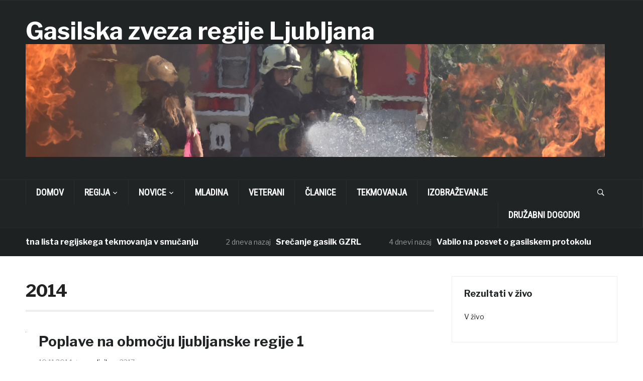

--- FILE ---
content_type: text/html; charset=UTF-8
request_url: https://www.gzrl.si/category/novice/2013-2018/2014/
body_size: 76071
content:
<!DOCTYPE html>
<html lang="sl-SI">
<head>
    <meta charset="UTF-8">
    <meta name="viewport" content="width=device-width, initial-scale=1.0">
    <link rel="profile" href="http://gmpg.org/xfn/11">
    <link rel="pingback" href="https://www.gzrl.si/xmlrpc.php">

    <title>2014 &#8211; Gasilska zveza regije Ljubljana</title>
<meta name='robots' content='max-image-preview:large' />
<link rel='dns-prefetch' href='//fonts.googleapis.com' />
<link rel="alternate" type="application/rss+xml" title="Gasilska zveza regije Ljubljana &raquo; Vir" href="https://www.gzrl.si/feed/" />
<link rel="alternate" type="application/rss+xml" title="Gasilska zveza regije Ljubljana &raquo; Vir komentarjev" href="https://www.gzrl.si/comments/feed/" />
<link rel="alternate" type="application/rss+xml" title="Gasilska zveza regije Ljubljana &raquo; 2014 Vir kategorije" href="https://www.gzrl.si/category/novice/2013-2018/2014/feed/" />
<script type="text/javascript">
window._wpemojiSettings = {"baseUrl":"https:\/\/s.w.org\/images\/core\/emoji\/14.0.0\/72x72\/","ext":".png","svgUrl":"https:\/\/s.w.org\/images\/core\/emoji\/14.0.0\/svg\/","svgExt":".svg","source":{"concatemoji":"https:\/\/www.gzrl.si\/wp-includes\/js\/wp-emoji-release.min.js?ver=6.2.8"}};
/*! This file is auto-generated */
!function(e,a,t){var n,r,o,i=a.createElement("canvas"),p=i.getContext&&i.getContext("2d");function s(e,t){p.clearRect(0,0,i.width,i.height),p.fillText(e,0,0);e=i.toDataURL();return p.clearRect(0,0,i.width,i.height),p.fillText(t,0,0),e===i.toDataURL()}function c(e){var t=a.createElement("script");t.src=e,t.defer=t.type="text/javascript",a.getElementsByTagName("head")[0].appendChild(t)}for(o=Array("flag","emoji"),t.supports={everything:!0,everythingExceptFlag:!0},r=0;r<o.length;r++)t.supports[o[r]]=function(e){if(p&&p.fillText)switch(p.textBaseline="top",p.font="600 32px Arial",e){case"flag":return s("\ud83c\udff3\ufe0f\u200d\u26a7\ufe0f","\ud83c\udff3\ufe0f\u200b\u26a7\ufe0f")?!1:!s("\ud83c\uddfa\ud83c\uddf3","\ud83c\uddfa\u200b\ud83c\uddf3")&&!s("\ud83c\udff4\udb40\udc67\udb40\udc62\udb40\udc65\udb40\udc6e\udb40\udc67\udb40\udc7f","\ud83c\udff4\u200b\udb40\udc67\u200b\udb40\udc62\u200b\udb40\udc65\u200b\udb40\udc6e\u200b\udb40\udc67\u200b\udb40\udc7f");case"emoji":return!s("\ud83e\udef1\ud83c\udffb\u200d\ud83e\udef2\ud83c\udfff","\ud83e\udef1\ud83c\udffb\u200b\ud83e\udef2\ud83c\udfff")}return!1}(o[r]),t.supports.everything=t.supports.everything&&t.supports[o[r]],"flag"!==o[r]&&(t.supports.everythingExceptFlag=t.supports.everythingExceptFlag&&t.supports[o[r]]);t.supports.everythingExceptFlag=t.supports.everythingExceptFlag&&!t.supports.flag,t.DOMReady=!1,t.readyCallback=function(){t.DOMReady=!0},t.supports.everything||(n=function(){t.readyCallback()},a.addEventListener?(a.addEventListener("DOMContentLoaded",n,!1),e.addEventListener("load",n,!1)):(e.attachEvent("onload",n),a.attachEvent("onreadystatechange",function(){"complete"===a.readyState&&t.readyCallback()})),(e=t.source||{}).concatemoji?c(e.concatemoji):e.wpemoji&&e.twemoji&&(c(e.twemoji),c(e.wpemoji)))}(window,document,window._wpemojiSettings);
</script>
<style type="text/css">
img.wp-smiley,
img.emoji {
	display: inline !important;
	border: none !important;
	box-shadow: none !important;
	height: 1em !important;
	width: 1em !important;
	margin: 0 0.07em !important;
	vertical-align: -0.1em !important;
	background: none !important;
	padding: 0 !important;
}
</style>
	<link rel='stylesheet' id='validate-engine-css-css' href='https://www.gzrl.si/wp-content/plugins/wysija-newsletters/css/validationEngine.jquery.css?ver=2.19' type='text/css' media='all' />
<link rel='stylesheet' id='twb-open-sans-css' href='https://fonts.googleapis.com/css?family=Open+Sans%3A300%2C400%2C500%2C600%2C700%2C800&#038;display=swap&#038;ver=6.2.8' type='text/css' media='all' />
<link rel='stylesheet' id='twbbwg-global-css' href='https://www.gzrl.si/wp-content/plugins/photo-gallery/booster/assets/css/global.css?ver=1.0.0' type='text/css' media='all' />
<link rel='stylesheet' id='wp-block-library-css' href='https://www.gzrl.si/wp-includes/css/dist/block-library/style.min.css?ver=6.2.8' type='text/css' media='all' />
<link rel='stylesheet' id='wp-components-css' href='https://www.gzrl.si/wp-includes/css/dist/components/style.min.css?ver=6.2.8' type='text/css' media='all' />
<link rel='stylesheet' id='wp-block-editor-css' href='https://www.gzrl.si/wp-includes/css/dist/block-editor/style.min.css?ver=6.2.8' type='text/css' media='all' />
<link rel='stylesheet' id='wp-nux-css' href='https://www.gzrl.si/wp-includes/css/dist/nux/style.min.css?ver=6.2.8' type='text/css' media='all' />
<link rel='stylesheet' id='wp-reusable-blocks-css' href='https://www.gzrl.si/wp-includes/css/dist/reusable-blocks/style.min.css?ver=6.2.8' type='text/css' media='all' />
<link rel='stylesheet' id='wp-editor-css' href='https://www.gzrl.si/wp-includes/css/dist/editor/style.min.css?ver=6.2.8' type='text/css' media='all' />
<link rel='stylesheet' id='easy_image_gallery_block-cgb-style-css-css' href='https://www.gzrl.si/wp-content/plugins/easy-image-gallery/includes/gutenberg-block/dist/blocks.style.build.css?ver=6.2.8' type='text/css' media='all' />
<link rel='stylesheet' id='classic-theme-styles-css' href='https://www.gzrl.si/wp-includes/css/classic-themes.min.css?ver=6.2.8' type='text/css' media='all' />
<style id='global-styles-inline-css' type='text/css'>
body{--wp--preset--color--black: #000000;--wp--preset--color--cyan-bluish-gray: #abb8c3;--wp--preset--color--white: #ffffff;--wp--preset--color--pale-pink: #f78da7;--wp--preset--color--vivid-red: #cf2e2e;--wp--preset--color--luminous-vivid-orange: #ff6900;--wp--preset--color--luminous-vivid-amber: #fcb900;--wp--preset--color--light-green-cyan: #7bdcb5;--wp--preset--color--vivid-green-cyan: #00d084;--wp--preset--color--pale-cyan-blue: #8ed1fc;--wp--preset--color--vivid-cyan-blue: #0693e3;--wp--preset--color--vivid-purple: #9b51e0;--wp--preset--gradient--vivid-cyan-blue-to-vivid-purple: linear-gradient(135deg,rgba(6,147,227,1) 0%,rgb(155,81,224) 100%);--wp--preset--gradient--light-green-cyan-to-vivid-green-cyan: linear-gradient(135deg,rgb(122,220,180) 0%,rgb(0,208,130) 100%);--wp--preset--gradient--luminous-vivid-amber-to-luminous-vivid-orange: linear-gradient(135deg,rgba(252,185,0,1) 0%,rgba(255,105,0,1) 100%);--wp--preset--gradient--luminous-vivid-orange-to-vivid-red: linear-gradient(135deg,rgba(255,105,0,1) 0%,rgb(207,46,46) 100%);--wp--preset--gradient--very-light-gray-to-cyan-bluish-gray: linear-gradient(135deg,rgb(238,238,238) 0%,rgb(169,184,195) 100%);--wp--preset--gradient--cool-to-warm-spectrum: linear-gradient(135deg,rgb(74,234,220) 0%,rgb(151,120,209) 20%,rgb(207,42,186) 40%,rgb(238,44,130) 60%,rgb(251,105,98) 80%,rgb(254,248,76) 100%);--wp--preset--gradient--blush-light-purple: linear-gradient(135deg,rgb(255,206,236) 0%,rgb(152,150,240) 100%);--wp--preset--gradient--blush-bordeaux: linear-gradient(135deg,rgb(254,205,165) 0%,rgb(254,45,45) 50%,rgb(107,0,62) 100%);--wp--preset--gradient--luminous-dusk: linear-gradient(135deg,rgb(255,203,112) 0%,rgb(199,81,192) 50%,rgb(65,88,208) 100%);--wp--preset--gradient--pale-ocean: linear-gradient(135deg,rgb(255,245,203) 0%,rgb(182,227,212) 50%,rgb(51,167,181) 100%);--wp--preset--gradient--electric-grass: linear-gradient(135deg,rgb(202,248,128) 0%,rgb(113,206,126) 100%);--wp--preset--gradient--midnight: linear-gradient(135deg,rgb(2,3,129) 0%,rgb(40,116,252) 100%);--wp--preset--duotone--dark-grayscale: url('#wp-duotone-dark-grayscale');--wp--preset--duotone--grayscale: url('#wp-duotone-grayscale');--wp--preset--duotone--purple-yellow: url('#wp-duotone-purple-yellow');--wp--preset--duotone--blue-red: url('#wp-duotone-blue-red');--wp--preset--duotone--midnight: url('#wp-duotone-midnight');--wp--preset--duotone--magenta-yellow: url('#wp-duotone-magenta-yellow');--wp--preset--duotone--purple-green: url('#wp-duotone-purple-green');--wp--preset--duotone--blue-orange: url('#wp-duotone-blue-orange');--wp--preset--font-size--small: 13px;--wp--preset--font-size--medium: 20px;--wp--preset--font-size--large: 36px;--wp--preset--font-size--x-large: 42px;--wp--preset--spacing--20: 0.44rem;--wp--preset--spacing--30: 0.67rem;--wp--preset--spacing--40: 1rem;--wp--preset--spacing--50: 1.5rem;--wp--preset--spacing--60: 2.25rem;--wp--preset--spacing--70: 3.38rem;--wp--preset--spacing--80: 5.06rem;--wp--preset--shadow--natural: 6px 6px 9px rgba(0, 0, 0, 0.2);--wp--preset--shadow--deep: 12px 12px 50px rgba(0, 0, 0, 0.4);--wp--preset--shadow--sharp: 6px 6px 0px rgba(0, 0, 0, 0.2);--wp--preset--shadow--outlined: 6px 6px 0px -3px rgba(255, 255, 255, 1), 6px 6px rgba(0, 0, 0, 1);--wp--preset--shadow--crisp: 6px 6px 0px rgba(0, 0, 0, 1);}:where(.is-layout-flex){gap: 0.5em;}body .is-layout-flow > .alignleft{float: left;margin-inline-start: 0;margin-inline-end: 2em;}body .is-layout-flow > .alignright{float: right;margin-inline-start: 2em;margin-inline-end: 0;}body .is-layout-flow > .aligncenter{margin-left: auto !important;margin-right: auto !important;}body .is-layout-constrained > .alignleft{float: left;margin-inline-start: 0;margin-inline-end: 2em;}body .is-layout-constrained > .alignright{float: right;margin-inline-start: 2em;margin-inline-end: 0;}body .is-layout-constrained > .aligncenter{margin-left: auto !important;margin-right: auto !important;}body .is-layout-constrained > :where(:not(.alignleft):not(.alignright):not(.alignfull)){max-width: var(--wp--style--global--content-size);margin-left: auto !important;margin-right: auto !important;}body .is-layout-constrained > .alignwide{max-width: var(--wp--style--global--wide-size);}body .is-layout-flex{display: flex;}body .is-layout-flex{flex-wrap: wrap;align-items: center;}body .is-layout-flex > *{margin: 0;}:where(.wp-block-columns.is-layout-flex){gap: 2em;}.has-black-color{color: var(--wp--preset--color--black) !important;}.has-cyan-bluish-gray-color{color: var(--wp--preset--color--cyan-bluish-gray) !important;}.has-white-color{color: var(--wp--preset--color--white) !important;}.has-pale-pink-color{color: var(--wp--preset--color--pale-pink) !important;}.has-vivid-red-color{color: var(--wp--preset--color--vivid-red) !important;}.has-luminous-vivid-orange-color{color: var(--wp--preset--color--luminous-vivid-orange) !important;}.has-luminous-vivid-amber-color{color: var(--wp--preset--color--luminous-vivid-amber) !important;}.has-light-green-cyan-color{color: var(--wp--preset--color--light-green-cyan) !important;}.has-vivid-green-cyan-color{color: var(--wp--preset--color--vivid-green-cyan) !important;}.has-pale-cyan-blue-color{color: var(--wp--preset--color--pale-cyan-blue) !important;}.has-vivid-cyan-blue-color{color: var(--wp--preset--color--vivid-cyan-blue) !important;}.has-vivid-purple-color{color: var(--wp--preset--color--vivid-purple) !important;}.has-black-background-color{background-color: var(--wp--preset--color--black) !important;}.has-cyan-bluish-gray-background-color{background-color: var(--wp--preset--color--cyan-bluish-gray) !important;}.has-white-background-color{background-color: var(--wp--preset--color--white) !important;}.has-pale-pink-background-color{background-color: var(--wp--preset--color--pale-pink) !important;}.has-vivid-red-background-color{background-color: var(--wp--preset--color--vivid-red) !important;}.has-luminous-vivid-orange-background-color{background-color: var(--wp--preset--color--luminous-vivid-orange) !important;}.has-luminous-vivid-amber-background-color{background-color: var(--wp--preset--color--luminous-vivid-amber) !important;}.has-light-green-cyan-background-color{background-color: var(--wp--preset--color--light-green-cyan) !important;}.has-vivid-green-cyan-background-color{background-color: var(--wp--preset--color--vivid-green-cyan) !important;}.has-pale-cyan-blue-background-color{background-color: var(--wp--preset--color--pale-cyan-blue) !important;}.has-vivid-cyan-blue-background-color{background-color: var(--wp--preset--color--vivid-cyan-blue) !important;}.has-vivid-purple-background-color{background-color: var(--wp--preset--color--vivid-purple) !important;}.has-black-border-color{border-color: var(--wp--preset--color--black) !important;}.has-cyan-bluish-gray-border-color{border-color: var(--wp--preset--color--cyan-bluish-gray) !important;}.has-white-border-color{border-color: var(--wp--preset--color--white) !important;}.has-pale-pink-border-color{border-color: var(--wp--preset--color--pale-pink) !important;}.has-vivid-red-border-color{border-color: var(--wp--preset--color--vivid-red) !important;}.has-luminous-vivid-orange-border-color{border-color: var(--wp--preset--color--luminous-vivid-orange) !important;}.has-luminous-vivid-amber-border-color{border-color: var(--wp--preset--color--luminous-vivid-amber) !important;}.has-light-green-cyan-border-color{border-color: var(--wp--preset--color--light-green-cyan) !important;}.has-vivid-green-cyan-border-color{border-color: var(--wp--preset--color--vivid-green-cyan) !important;}.has-pale-cyan-blue-border-color{border-color: var(--wp--preset--color--pale-cyan-blue) !important;}.has-vivid-cyan-blue-border-color{border-color: var(--wp--preset--color--vivid-cyan-blue) !important;}.has-vivid-purple-border-color{border-color: var(--wp--preset--color--vivid-purple) !important;}.has-vivid-cyan-blue-to-vivid-purple-gradient-background{background: var(--wp--preset--gradient--vivid-cyan-blue-to-vivid-purple) !important;}.has-light-green-cyan-to-vivid-green-cyan-gradient-background{background: var(--wp--preset--gradient--light-green-cyan-to-vivid-green-cyan) !important;}.has-luminous-vivid-amber-to-luminous-vivid-orange-gradient-background{background: var(--wp--preset--gradient--luminous-vivid-amber-to-luminous-vivid-orange) !important;}.has-luminous-vivid-orange-to-vivid-red-gradient-background{background: var(--wp--preset--gradient--luminous-vivid-orange-to-vivid-red) !important;}.has-very-light-gray-to-cyan-bluish-gray-gradient-background{background: var(--wp--preset--gradient--very-light-gray-to-cyan-bluish-gray) !important;}.has-cool-to-warm-spectrum-gradient-background{background: var(--wp--preset--gradient--cool-to-warm-spectrum) !important;}.has-blush-light-purple-gradient-background{background: var(--wp--preset--gradient--blush-light-purple) !important;}.has-blush-bordeaux-gradient-background{background: var(--wp--preset--gradient--blush-bordeaux) !important;}.has-luminous-dusk-gradient-background{background: var(--wp--preset--gradient--luminous-dusk) !important;}.has-pale-ocean-gradient-background{background: var(--wp--preset--gradient--pale-ocean) !important;}.has-electric-grass-gradient-background{background: var(--wp--preset--gradient--electric-grass) !important;}.has-midnight-gradient-background{background: var(--wp--preset--gradient--midnight) !important;}.has-small-font-size{font-size: var(--wp--preset--font-size--small) !important;}.has-medium-font-size{font-size: var(--wp--preset--font-size--medium) !important;}.has-large-font-size{font-size: var(--wp--preset--font-size--large) !important;}.has-x-large-font-size{font-size: var(--wp--preset--font-size--x-large) !important;}
.wp-block-navigation a:where(:not(.wp-element-button)){color: inherit;}
:where(.wp-block-columns.is-layout-flex){gap: 2em;}
.wp-block-pullquote{font-size: 1.5em;line-height: 1.6;}
</style>
<link rel='stylesheet' id='bwg_fonts-css' href='https://www.gzrl.si/wp-content/plugins/photo-gallery/css/bwg-fonts/fonts.css?ver=0.0.1' type='text/css' media='all' />
<link rel='stylesheet' id='sumoselect-css' href='https://www.gzrl.si/wp-content/plugins/photo-gallery/css/sumoselect.min.css?ver=3.4.6' type='text/css' media='all' />
<link rel='stylesheet' id='mCustomScrollbar-css' href='https://www.gzrl.si/wp-content/plugins/photo-gallery/css/jquery.mCustomScrollbar.min.css?ver=3.1.5' type='text/css' media='all' />
<link rel='stylesheet' id='bwg_frontend-css' href='https://www.gzrl.si/wp-content/plugins/photo-gallery/css/styles.min.css?ver=1.8.17' type='text/css' media='all' />
<link rel='stylesheet' id='super-rss-reader-css' href='https://www.gzrl.si/wp-content/plugins/super-rss-reader/public/css/style.min.css?ver=4.9' type='text/css' media='all' />
<link rel='stylesheet' id='domino-google-fonts-css' href='https://fonts.googleapis.com/css?family=Libre+Franklin%3Aregular%2C700%2C700i%2Citalic%7CRoboto+Condensed&#038;display=swap&#038;ver=6.2.8' type='text/css' media='all' />
<link rel='stylesheet' id='domino-style-css' href='https://www.gzrl.si/wp-content/themes/domino/style.css?ver=2.0.21' type='text/css' media='all' />
<link rel='stylesheet' id='media-queries-css' href='https://www.gzrl.si/wp-content/themes/domino/css/media-queries.css?ver=2.0.21' type='text/css' media='all' />
<link rel='stylesheet' id='domino-style-color-default-css' href='https://www.gzrl.si/wp-content/themes/domino/styles/default.css?ver=2.0.21' type='text/css' media='all' />
<link rel='stylesheet' id='dashicons-css' href='https://www.gzrl.si/wp-includes/css/dashicons.min.css?ver=6.2.8' type='text/css' media='all' />
<link rel='stylesheet' id='tablepress-default-css' href='https://www.gzrl.si/wp-content/tablepress-combined.min.css?ver=8' type='text/css' media='all' />
<link rel='stylesheet' id='wzslider-css' href='https://www.gzrl.si/wp-content/plugins/wpzoom-shortcodes/assets/css/wzslider.css?ver=6.2.8' type='text/css' media='all' />
<link rel='stylesheet' id='wpz-shortcodes-css' href='https://www.gzrl.si/wp-content/plugins/wpzoom-shortcodes/assets/css/shortcodes.css?ver=6.2.8' type='text/css' media='all' />
<link rel='stylesheet' id='zoom-font-awesome-css' href='https://www.gzrl.si/wp-content/plugins/wpzoom-shortcodes/assets/css/font-awesome.min.css?ver=6.2.8' type='text/css' media='all' />
<link rel='stylesheet' id='easy-image-gallery-css' href='https://www.gzrl.si/wp-content/plugins/easy-image-gallery/includes/css/easy-image-gallery.css?ver=1.2' type='text/css' media='screen' />
<link rel='stylesheet' id='pretty-photo-css' href='https://www.gzrl.si/wp-content/plugins/easy-image-gallery/includes/lib/prettyphoto/prettyPhoto.css?ver=1.2' type='text/css' media='screen' />
<script type='text/javascript' src='https://www.gzrl.si/wp-includes/js/jquery/jquery.min.js?ver=3.6.4' id='jquery-core-js'></script>
<script type='text/javascript' src='https://www.gzrl.si/wp-includes/js/jquery/jquery-migrate.min.js?ver=3.4.0' id='jquery-migrate-js'></script>
<script type='text/javascript' src='https://www.gzrl.si/wp-content/plugins/photo-gallery/booster/assets/js/circle-progress.js?ver=1.2.2' id='twbbwg-circle-js'></script>
<script type='text/javascript' id='twbbwg-global-js-extra'>
/* <![CDATA[ */
var twb = {"nonce":"3ad00c3a14","ajax_url":"https:\/\/www.gzrl.si\/wp-admin\/admin-ajax.php","plugin_url":"https:\/\/www.gzrl.si\/wp-content\/plugins\/photo-gallery\/booster","href":"https:\/\/www.gzrl.si\/wp-admin\/admin.php?page=twbbwg_photo-gallery"};
var twb = {"nonce":"3ad00c3a14","ajax_url":"https:\/\/www.gzrl.si\/wp-admin\/admin-ajax.php","plugin_url":"https:\/\/www.gzrl.si\/wp-content\/plugins\/photo-gallery\/booster","href":"https:\/\/www.gzrl.si\/wp-admin\/admin.php?page=twbbwg_photo-gallery"};
/* ]]> */
</script>
<script type='text/javascript' src='https://www.gzrl.si/wp-content/plugins/photo-gallery/booster/assets/js/global.js?ver=1.0.0' id='twbbwg-global-js'></script>
<script type='text/javascript' src='https://www.gzrl.si/wp-content/plugins/photo-gallery/js/jquery.sumoselect.min.js?ver=3.4.6' id='sumoselect-js'></script>
<script type='text/javascript' src='https://www.gzrl.si/wp-content/plugins/photo-gallery/js/tocca.min.js?ver=2.0.9' id='bwg_mobile-js'></script>
<script type='text/javascript' src='https://www.gzrl.si/wp-content/plugins/photo-gallery/js/jquery.mCustomScrollbar.concat.min.js?ver=3.1.5' id='mCustomScrollbar-js'></script>
<script type='text/javascript' src='https://www.gzrl.si/wp-content/plugins/photo-gallery/js/jquery.fullscreen.min.js?ver=0.6.0' id='jquery-fullscreen-js'></script>
<script type='text/javascript' id='bwg_frontend-js-extra'>
/* <![CDATA[ */
var bwg_objectsL10n = {"bwg_field_required":"field is required.","bwg_mail_validation":"This is not a valid email address.","bwg_search_result":"There are no images matching your search.","bwg_select_tag":"Select Tag","bwg_order_by":"Order By","bwg_search":"Search","bwg_show_ecommerce":"Show Ecommerce","bwg_hide_ecommerce":"Hide Ecommerce","bwg_show_comments":"Show Comments","bwg_hide_comments":"Hide Comments","bwg_restore":"Restore","bwg_maximize":"Maximize","bwg_fullscreen":"Fullscreen","bwg_exit_fullscreen":"Exit Fullscreen","bwg_search_tag":"SEARCH...","bwg_tag_no_match":"No tags found","bwg_all_tags_selected":"All tags selected","bwg_tags_selected":"tags selected","play":"Play","pause":"Pause","is_pro":"","bwg_play":"Play","bwg_pause":"Pause","bwg_hide_info":"Hide info","bwg_show_info":"Show info","bwg_hide_rating":"Hide rating","bwg_show_rating":"Show rating","ok":"Ok","cancel":"Cancel","select_all":"Select all","lazy_load":"0","lazy_loader":"https:\/\/www.gzrl.si\/wp-content\/plugins\/photo-gallery\/images\/ajax_loader.png","front_ajax":"0","bwg_tag_see_all":"see all tags","bwg_tag_see_less":"see less tags"};
/* ]]> */
</script>
<script type='text/javascript' src='https://www.gzrl.si/wp-content/plugins/photo-gallery/js/scripts.min.js?ver=1.8.17' id='bwg_frontend-js'></script>
<script type='text/javascript' src='https://www.gzrl.si/wp-content/plugins/super-rss-reader/public/js/jquery.easy-ticker.min.js?ver=4.9' id='jquery-easy-ticker-js'></script>
<script type='text/javascript' src='https://www.gzrl.si/wp-content/plugins/super-rss-reader/public/js/script.min.js?ver=4.9' id='super-rss-reader-js'></script>
<script type='text/javascript' src='https://www.gzrl.si/wp-content/themes/domino/js/init.js?ver=6.2.8' id='wpzoom-init-js'></script>
<link rel="https://api.w.org/" href="https://www.gzrl.si/wp-json/" /><link rel="alternate" type="application/json" href="https://www.gzrl.si/wp-json/wp/v2/categories/11" /><link rel="EditURI" type="application/rsd+xml" title="RSD" href="https://www.gzrl.si/xmlrpc.php?rsd" />
<link rel="wlwmanifest" type="application/wlwmanifest+xml" href="https://www.gzrl.si/wp-includes/wlwmanifest.xml" />
<meta name="generator" content="WordPress 6.2.8" />
<!-- WPZOOM Theme / Framework -->
<meta name="generator" content="Domino Magazine 2.0.21" />
<meta name="generator" content="WPZOOM Framework 1.9.17" />
</head>


<body class="archive category category-11 wpz_layout_full wpz_width_1400">


<div class="page-wrap theia-exception">

    <div class="domino_boxed_layout">

        <header id="header">

            <nav class="navbar" role="navigation">

                <nav class="top-navbar" role="navigation">

                    <div class="inner-wrap">

                        <div class="header_social">
                            
                        </div>


                        <div class="navbar-header">
                            
                        </div>


                        <div id="navbar-top">

                            
                        </div><!-- #navbar-top -->

                    </div><!-- ./inner-wrap -->

                </nav><!-- .navbar -->

                <div class="clear"></div>

            </nav><!-- .navbar -->



            <div class="inner-wrap">

                <div class="navbar-brand-wpz">

                    <h1><a href="https://www.gzrl.si" title="">Gasilska zveza regije Ljubljana</a></h1>
					<img align="center" src="/logo/logo_regija_1440_281.jpg">

                    <p class="tagline"></p>

                </div><!-- .navbar-brand -->

                

            </div><!-- /.inner-wrap -->


            <div class="clear"></div>


            <nav class="navbar" role="navigation">

                <nav class="main-navbar" role="navigation">

                    <div class="inner-wrap clearfix">

                        <div id="sb-search" class="sb-search">
                            <form method="get" id="searchform" action="https://www.gzrl.si/">
	<input type="search" class="sb-search-input" placeholder="Najdi..."  name="s" id="s" autocomplete="off" />
    <input type="submit" id="searchsubmit" class="sb-search-submit" value="Najdi" />
    <span class="sb-icon-search"></span>
</form>                        </div>


                        <div class="navbar-header">
                            
                               <a class="navbar-toggle" href="#menu-main-slide">
                                   <span class="icon-bar"></span>
                                   <span class="icon-bar"></span>
                                   <span class="icon-bar"></span>
                               </a>


                               <div id="menu-main-slide" class="menu-zgoraj-container"><ul id="menu-zgoraj" class="menu"><li id="menu-item-102" class="menu-item menu-item-type-custom menu-item-object-custom menu-item-home menu-item-102"><a href="http://www.gzrl.si/">Domov</a></li>
<li id="menu-item-69" class="menu-item menu-item-type-post_type menu-item-object-page menu-item-has-children menu-item-69"><a href="https://www.gzrl.si/regija/">Regija</a>
<ul class="sub-menu">
	<li id="menu-item-141" class="menu-item menu-item-type-post_type menu-item-object-page menu-item-141"><a href="https://www.gzrl.si/regija/osnovni-podatki/">Osnovni podatki</a></li>
	<li id="menu-item-68" class="menu-item menu-item-type-post_type menu-item-object-page menu-item-68"><a href="https://www.gzrl.si/regija/obmocje-regije-ljubljana-1/">Območje</a></li>
	<li id="menu-item-91" class="menu-item menu-item-type-post_type menu-item-object-page menu-item-91"><a href="https://www.gzrl.si/regija/svet/">Upravni odbor</a></li>
	<li id="menu-item-211" class="menu-item menu-item-type-post_type menu-item-object-page menu-item-211"><a href="https://www.gzrl.si/regija/poveljstvo/">Poveljstvo</a></li>
	<li id="menu-item-2722" class="menu-item menu-item-type-post_type menu-item-object-page menu-item-2722"><a href="https://www.gzrl.si/nadzorni-odbor/">Nadzorni odbor</a></li>
	<li id="menu-item-228" class="menu-item menu-item-type-post_type menu-item-object-page menu-item-228"><a href="https://www.gzrl.si/regija/mladina/">Mladina</a></li>
	<li id="menu-item-250" class="menu-item menu-item-type-post_type menu-item-object-page menu-item-250"><a href="https://www.gzrl.si/regija/clanice/">Članice</a></li>
	<li id="menu-item-252" class="menu-item menu-item-type-post_type menu-item-object-page menu-item-252"><a href="https://www.gzrl.si/regija/starejsi-gasilci/">Starejši gasilci</a></li>
</ul>
</li>
<li id="menu-item-30" class="menu-item menu-item-type-taxonomy menu-item-object-category current-category-ancestor current-menu-ancestor menu-item-has-children menu-item-30"><a href="https://www.gzrl.si/category/novice/">Novice</a>
<ul class="sub-menu">
	<li id="menu-item-2738" class="menu-item menu-item-type-taxonomy menu-item-object-category menu-item-2738"><a href="https://www.gzrl.si/category/novice/2018-2023/2023/">2023</a></li>
	<li id="menu-item-2737" class="menu-item menu-item-type-taxonomy menu-item-object-category menu-item-2737"><a href="https://www.gzrl.si/category/novice/2018-2023/2022/">2022</a></li>
	<li id="menu-item-2736" class="menu-item menu-item-type-taxonomy menu-item-object-category menu-item-2736"><a href="https://www.gzrl.si/category/novice/2018-2023/2021/">2021</a></li>
	<li id="menu-item-2735" class="menu-item menu-item-type-taxonomy menu-item-object-category menu-item-2735"><a href="https://www.gzrl.si/category/novice/2018-2023/2020/">2020</a></li>
	<li id="menu-item-2734" class="menu-item menu-item-type-taxonomy menu-item-object-category menu-item-2734"><a href="https://www.gzrl.si/category/novice/2018-2023/2019/">2019</a></li>
	<li id="menu-item-2733" class="menu-item menu-item-type-taxonomy menu-item-object-category menu-item-2733"><a href="https://www.gzrl.si/category/novice/2018-2023/2018/">2018</a></li>
	<li id="menu-item-2726" class="menu-item menu-item-type-taxonomy menu-item-object-category current-category-ancestor current-menu-ancestor current-menu-parent current-category-parent menu-item-has-children menu-item-2726"><a href="https://www.gzrl.si/category/novice/2013-2018/">2013-2018</a>
	<ul class="sub-menu">
		<li id="menu-item-1704" class="menu-item menu-item-type-taxonomy menu-item-object-category menu-item-1704"><a href="https://www.gzrl.si/category/novice/2013-2018/2017/">2017</a></li>
		<li id="menu-item-1703" class="menu-item menu-item-type-taxonomy menu-item-object-category menu-item-1703"><a href="https://www.gzrl.si/category/novice/2013-2018/2016/">2016</a></li>
		<li id="menu-item-1702" class="menu-item menu-item-type-taxonomy menu-item-object-category menu-item-1702"><a href="https://www.gzrl.si/category/novice/2013-2018/2015/">2015</a></li>
		<li id="menu-item-103" class="menu-item menu-item-type-taxonomy menu-item-object-category current-menu-item menu-item-103"><a href="https://www.gzrl.si/category/novice/2013-2018/2014/" aria-current="page">2014</a></li>
		<li id="menu-item-163" class="menu-item menu-item-type-taxonomy menu-item-object-category menu-item-163"><a href="https://www.gzrl.si/category/novice/2013-2018/2013/">2013</a></li>
	</ul>
</li>
</ul>
</li>
<li id="menu-item-100" class="menu-item menu-item-type-taxonomy menu-item-object-category menu-item-100"><a href="https://www.gzrl.si/category/mladina/">Mladina</a></li>
<li id="menu-item-101" class="menu-item menu-item-type-taxonomy menu-item-object-category menu-item-101"><a href="https://www.gzrl.si/category/veterani/">Veterani</a></li>
<li id="menu-item-98" class="menu-item menu-item-type-taxonomy menu-item-object-category menu-item-98"><a href="https://www.gzrl.si/category/clanice/">Članice</a></li>
<li id="menu-item-31" class="menu-item menu-item-type-taxonomy menu-item-object-category menu-item-31"><a href="https://www.gzrl.si/category/tekmovanja/">Tekmovanja</a></li>
<li id="menu-item-99" class="menu-item menu-item-type-taxonomy menu-item-object-category menu-item-99"><a href="https://www.gzrl.si/category/izobrazevanje/">Izobraževanje</a></li>
<li id="menu-item-2739" class="menu-item menu-item-type-taxonomy menu-item-object-category menu-item-2739"><a href="https://www.gzrl.si/category/druzabni-dogodki/">Družabni dogodki</a></li>
</ul></div>
                        </div>


                        <div id="navbar-main">

                            <div class="menu-zgoraj-container"><ul id="menu-zgoraj-1" class="nav navbar-nav dropdown sf-menu"><li class="menu-item menu-item-type-custom menu-item-object-custom menu-item-home menu-item-102"><a href="http://www.gzrl.si/">Domov</a></li>
<li class="menu-item menu-item-type-post_type menu-item-object-page menu-item-has-children menu-item-69"><a href="https://www.gzrl.si/regija/">Regija</a>
<ul class="sub-menu">
	<li class="menu-item menu-item-type-post_type menu-item-object-page menu-item-141"><a href="https://www.gzrl.si/regija/osnovni-podatki/">Osnovni podatki</a></li>
	<li class="menu-item menu-item-type-post_type menu-item-object-page menu-item-68"><a href="https://www.gzrl.si/regija/obmocje-regije-ljubljana-1/">Območje</a></li>
	<li class="menu-item menu-item-type-post_type menu-item-object-page menu-item-91"><a href="https://www.gzrl.si/regija/svet/">Upravni odbor</a></li>
	<li class="menu-item menu-item-type-post_type menu-item-object-page menu-item-211"><a href="https://www.gzrl.si/regija/poveljstvo/">Poveljstvo</a></li>
	<li class="menu-item menu-item-type-post_type menu-item-object-page menu-item-2722"><a href="https://www.gzrl.si/nadzorni-odbor/">Nadzorni odbor</a></li>
	<li class="menu-item menu-item-type-post_type menu-item-object-page menu-item-228"><a href="https://www.gzrl.si/regija/mladina/">Mladina</a></li>
	<li class="menu-item menu-item-type-post_type menu-item-object-page menu-item-250"><a href="https://www.gzrl.si/regija/clanice/">Članice</a></li>
	<li class="menu-item menu-item-type-post_type menu-item-object-page menu-item-252"><a href="https://www.gzrl.si/regija/starejsi-gasilci/">Starejši gasilci</a></li>
</ul>
</li>
<li class="menu-item menu-item-type-taxonomy menu-item-object-category current-category-ancestor current-menu-ancestor menu-item-has-children menu-item-30"><a href="https://www.gzrl.si/category/novice/">Novice</a>
<ul class="sub-menu">
	<li class="menu-item menu-item-type-taxonomy menu-item-object-category menu-item-2738"><a href="https://www.gzrl.si/category/novice/2018-2023/2023/">2023</a></li>
	<li class="menu-item menu-item-type-taxonomy menu-item-object-category menu-item-2737"><a href="https://www.gzrl.si/category/novice/2018-2023/2022/">2022</a></li>
	<li class="menu-item menu-item-type-taxonomy menu-item-object-category menu-item-2736"><a href="https://www.gzrl.si/category/novice/2018-2023/2021/">2021</a></li>
	<li class="menu-item menu-item-type-taxonomy menu-item-object-category menu-item-2735"><a href="https://www.gzrl.si/category/novice/2018-2023/2020/">2020</a></li>
	<li class="menu-item menu-item-type-taxonomy menu-item-object-category menu-item-2734"><a href="https://www.gzrl.si/category/novice/2018-2023/2019/">2019</a></li>
	<li class="menu-item menu-item-type-taxonomy menu-item-object-category menu-item-2733"><a href="https://www.gzrl.si/category/novice/2018-2023/2018/">2018</a></li>
	<li class="menu-item menu-item-type-taxonomy menu-item-object-category current-category-ancestor current-menu-ancestor current-menu-parent current-category-parent menu-item-has-children menu-item-2726"><a href="https://www.gzrl.si/category/novice/2013-2018/">2013-2018</a>
	<ul class="sub-menu">
		<li class="menu-item menu-item-type-taxonomy menu-item-object-category menu-item-1704"><a href="https://www.gzrl.si/category/novice/2013-2018/2017/">2017</a></li>
		<li class="menu-item menu-item-type-taxonomy menu-item-object-category menu-item-1703"><a href="https://www.gzrl.si/category/novice/2013-2018/2016/">2016</a></li>
		<li class="menu-item menu-item-type-taxonomy menu-item-object-category menu-item-1702"><a href="https://www.gzrl.si/category/novice/2013-2018/2015/">2015</a></li>
		<li class="menu-item menu-item-type-taxonomy menu-item-object-category current-menu-item menu-item-103"><a href="https://www.gzrl.si/category/novice/2013-2018/2014/" aria-current="page">2014</a></li>
		<li class="menu-item menu-item-type-taxonomy menu-item-object-category menu-item-163"><a href="https://www.gzrl.si/category/novice/2013-2018/2013/">2013</a></li>
	</ul>
</li>
</ul>
</li>
<li class="menu-item menu-item-type-taxonomy menu-item-object-category menu-item-100"><a href="https://www.gzrl.si/category/mladina/">Mladina</a></li>
<li class="menu-item menu-item-type-taxonomy menu-item-object-category menu-item-101"><a href="https://www.gzrl.si/category/veterani/">Veterani</a></li>
<li class="menu-item menu-item-type-taxonomy menu-item-object-category menu-item-98"><a href="https://www.gzrl.si/category/clanice/">Članice</a></li>
<li class="menu-item menu-item-type-taxonomy menu-item-object-category menu-item-31"><a href="https://www.gzrl.si/category/tekmovanja/">Tekmovanja</a></li>
<li class="menu-item menu-item-type-taxonomy menu-item-object-category menu-item-99"><a href="https://www.gzrl.si/category/izobrazevanje/">Izobraževanje</a></li>
<li class="menu-item menu-item-type-taxonomy menu-item-object-category menu-item-2739"><a href="https://www.gzrl.si/category/druzabni-dogodki/">Družabni dogodki</a></li>
</ul></div>

                        </div><!-- #navbar-main -->

                    </div><!-- /.inner-wrap -->

                    <div class="clear"></div>

                </nav><!-- .main-navbar -->

            </nav><!-- .navbar -->

        </header>

        
            

    <div id="news-ticker">
        <div class="inner-wrap clearfix">

            <h3></h3>

            <div class="news-ticker-container">
                <dl id="ticker">

                    
                        <dt>17 ur nazaj </dt>
                        <dd><a href="https://www.gzrl.si/startna-lista-regijskega-tekmovanja-v-smucanju-2/" title="Štartna lista regijskega tekmovanja v smučanju">Štartna lista regijskega tekmovanja v smučanju</a></dd>

                    
                        <dt>2 dneva nazaj </dt>
                        <dd><a href="https://www.gzrl.si/srecanje-gasilk-gzrl/" title="Srečanje gasilk GZRL">Srečanje gasilk GZRL</a></dd>

                    
                        <dt>4 dnevi nazaj </dt>
                        <dd><a href="https://www.gzrl.si/vabilo-na-posvet-o-gasilskem-protokolu/" title="Vabilo na posvet o gasilskem protokolu">Vabilo na posvet o gasilskem protokolu</a></dd>

                    
                        <dt>1 teden nazaj </dt>
                        <dd><a href="https://www.gzrl.si/posvet-vodilnih-gasilskih-kadrov-na-igu-informacijska-varnost-in-odgovorno-vodenje-intervencij/" title="Posvet vodilnih gasilskih kadrov na Igu: informacijska varnost in odgovorno vodenje intervencij">Posvet vodilnih gasilskih kadrov na Igu: informacijska varnost in odgovorno vodenje intervencij</a></dd>

                    
                        <dt>2 tedna nazaj </dt>
                        <dd><a href="https://www.gzrl.si/razpis-regijskega-kviza-2026/" title="Razpis regijskega kviza 2026">Razpis regijskega kviza 2026</a></dd>

                    
                    
                </dl>
            </div>

        </div><!-- /.inner-wrap -->
    </div><!-- #news-ticker -->


        
<main id="main" class="site-main" role="main">

	<div class="inner-wrap">

                    <section class="content-area">
        
    	    <h2 class="archive-title">2014</h2>
            

            
	        
                <section id="recent-posts" class="recent-posts">

    	            
    	                <article id="post-1231" class="post-1231 post type-post status-publish format-standard has-post-thumbnail category-11 category-intervencije">

            <div class="post-thumb">
            <a href="https://www.gzrl.si/poplave-na-obmocju-ljubljanske-regije/" title="Poplave na območju ljubljanske regije 1">
                <img width="1" height="1" src="https://www.gzrl.si/wp-content/uploads/2014/11/EMSR107_02LJUBLJANA_DELINEATION_DETAIL02_v1_200dpi-2.jpg" class="attachment-loop size-loop wp-post-image" alt="" decoding="async" />            </a>
        </div>
    
    <section class="entry-body">

        
        <h3 class="entry-title"><a href="https://www.gzrl.si/poplave-na-obmocju-ljubljanske-regije/" rel="bookmark">Poplave na območju ljubljanske regije 1</a></h3>
        <div class="entry-meta">
           <!-- <span class="cat-links"><a href="https://www.gzrl.si/category/novice/2013-2018/2014/" rel="category tag">2014</a> <a href="https://www.gzrl.si/category/intervencije/" rel="category tag">Intervencije</a></span>-->
            <span class="entry-date"><time class="entry-date" datetime="2014-11-10T12:23:31+01:00">10.11.2014</time></span>            <span class="entry-author"> <a href="https://www.gzrl.si/author/fireman/" title="Prispevki od poveljnik" rel="author">poveljnik</a></span>             <!--<span class="comments-link"><a href="https://www.gzrl.si/poplave-na-obmocju-ljubljanske-regije/#respond">0 comments</a></span>-->

<img src="/images/glasses-icon.png"> 2317
                    </div>

            <div class="entry-content">
        <p><p>V zelo kratkem času so naše območje zopet prekrile večje količin epadavin in povzročile poplave. Te so povzročile večjo škodo predvsem na območjih, ki jih pokrivajo gasilske zveze: Ig, Škofljica, Ljubljana in Brezovica.</p>
</p>
        </div>



    </section>

    <div class="clearfix"></div>
</article><!-- #post-1231 -->
    	            
    	                <article id="post-839" class="post-839 post type-post status-publish format-standard has-post-thumbnail category-2013-2018 category-11 category-clanice category-izobrazevanje category-novice">

            <div class="post-thumb">
            <a href="https://www.gzrl.si/prakticne-vaje-za-gasilke-regije-lj-1-v-logatcu/" title="Praktične vaje za gasilke Regije LJ 1 v Logatcu">
                <img width="373" height="280" src="https://www.gzrl.si/wp-content/uploads/2014/11/IMG_0784.jpg" class="attachment-loop size-loop wp-post-image" alt="" decoding="async" loading="lazy" srcset="https://www.gzrl.si/wp-content/uploads/2014/11/IMG_0784.jpg 3456w, https://www.gzrl.si/wp-content/uploads/2014/11/IMG_0784-300x225.jpg 300w, https://www.gzrl.si/wp-content/uploads/2014/11/IMG_0784-1024x768.jpg 1024w, https://www.gzrl.si/wp-content/uploads/2014/11/IMG_0784-600x450.jpg 600w, https://www.gzrl.si/wp-content/uploads/2014/11/IMG_0784-73x55.jpg 73w" sizes="(max-width: 373px) 100vw, 373px" />            </a>
        </div>
    
    <section class="entry-body">

        
        <h3 class="entry-title"><a href="https://www.gzrl.si/prakticne-vaje-za-gasilke-regije-lj-1-v-logatcu/" rel="bookmark">Praktične vaje za gasilke Regije LJ 1 v Logatcu</a></h3>
        <div class="entry-meta">
           <!-- <span class="cat-links"><a href="https://www.gzrl.si/category/novice/2013-2018/" rel="category tag">2013-2018</a> <a href="https://www.gzrl.si/category/novice/2013-2018/2014/" rel="category tag">2014</a> <a href="https://www.gzrl.si/category/clanice/" rel="category tag">Članice</a> <a href="https://www.gzrl.si/category/izobrazevanje/" rel="category tag">Izobraževanje</a> <a href="https://www.gzrl.si/category/novice/" rel="category tag">Novice</a></span>-->
            <span class="entry-date"><time class="entry-date" datetime="2014-11-10T11:34:40+01:00">10.11.2014</time></span>            <span class="entry-author"> <a href="https://www.gzrl.si/author/fireman/" title="Prispevki od poveljnik" rel="author">poveljnik</a></span>             <!--<span class="comments-link"><a href="https://www.gzrl.si/prakticne-vaje-za-gasilke-regije-lj-1-v-logatcu/#respond">0 comments</a></span>-->

<img src="/images/glasses-icon.png"> 1988
                    </div>

            <div class="entry-content">
        <p><p>V dneh 7. in 8. novembra 2014 smo imele članice regije Ljubljana 1 praktične vaje na poligonu URSZR v Logatcu. V uvodu nam je poveljnik PGD Polhov Gradec Damjan Plestenjak predstavil izkušnje ob intervencijah &#8220;Žled v februarju 2014&#8221; in &#8220;neurje v avgustu 2014&#8221;, predvsem iz vidika vodenja intervencije.</p>
</p>
        </div>



    </section>

    <div class="clearfix"></div>
</article><!-- #post-839 -->
    	            
    	                <article id="post-833" class="post-833 post type-post status-publish format-standard has-post-thumbnail category-11 category-intervencije">

            <div class="post-thumb">
            <a href="https://www.gzrl.si/poplave-na-obmocju-ljubljanske-regije-1/" title="Poplave na območju ljubljanske regije 1">
                <img width="375" height="280" src="https://www.gzrl.si/wp-content/uploads/2014/10/IMG_3235.jpg" class="attachment-loop size-loop wp-post-image" alt="" decoding="async" loading="lazy" srcset="https://www.gzrl.si/wp-content/uploads/2014/10/IMG_3235.jpg 2592w, https://www.gzrl.si/wp-content/uploads/2014/10/IMG_3235-300x224.jpg 300w, https://www.gzrl.si/wp-content/uploads/2014/10/IMG_3235-1024x764.jpg 1024w, https://www.gzrl.si/wp-content/uploads/2014/10/IMG_3235-600x448.jpg 600w, https://www.gzrl.si/wp-content/uploads/2014/10/IMG_3235-73x55.jpg 73w" sizes="(max-width: 375px) 100vw, 375px" />            </a>
        </div>
    
    <section class="entry-body">

        
        <h3 class="entry-title"><a href="https://www.gzrl.si/poplave-na-obmocju-ljubljanske-regije-1/" rel="bookmark">Poplave na območju ljubljanske regije 1</a></h3>
        <div class="entry-meta">
           <!-- <span class="cat-links"><a href="https://www.gzrl.si/category/novice/2013-2018/2014/" rel="category tag">2014</a> <a href="https://www.gzrl.si/category/intervencije/" rel="category tag">Intervencije</a></span>-->
            <span class="entry-date"><time class="entry-date" datetime="2014-10-23T10:40:18+02:00">23.10.2014</time></span>            <span class="entry-author"> <a href="https://www.gzrl.si/author/fireman/" title="Prispevki od poveljnik" rel="author">poveljnik</a></span>             <!--<span class="comments-link"><a href="https://www.gzrl.si/poplave-na-obmocju-ljubljanske-regije-1/#respond">0 comments</a></span>-->

<img src="/images/glasses-icon.png"> 1464
                    </div>

            <div class="entry-content">
        <p><p>V dneh od 22. oktobra je širše območje Ljubljane zajelo močno deževje, ki je povzročilo veliko nevšečnosti in škode. Ob poplavah objektov se je sprožilo več zemeljskih plazov in trganj cestišč. Otežkočeno je življenje in promet po našem območju.</p>
</p>
        </div>



    </section>

    <div class="clearfix"></div>
</article><!-- #post-833 -->
    	            
    	                <article id="post-807" class="post-807 post type-post status-publish format-standard category-2013-2018 category-11 category-mladina category-novice category-tekmovanja">

    
    <section class="entry-body">

        
        <h3 class="entry-title"><a href="https://www.gzrl.si/regijski-kviz-mladine-2014/" rel="bookmark">Regijski kviz mladine 2014</a></h3>
        <div class="entry-meta">
           <!-- <span class="cat-links"><a href="https://www.gzrl.si/category/novice/2013-2018/" rel="category tag">2013-2018</a> <a href="https://www.gzrl.si/category/novice/2013-2018/2014/" rel="category tag">2014</a> <a href="https://www.gzrl.si/category/mladina/" rel="category tag">Mladina</a> <a href="https://www.gzrl.si/category/novice/" rel="category tag">Novice</a> <a href="https://www.gzrl.si/category/tekmovanja/" rel="category tag">Tekmovanja</a></span>-->
            <span class="entry-date"><time class="entry-date" datetime="2014-10-18T22:24:23+02:00">18.10.2014</time></span>            <span class="entry-author"> <a href="https://www.gzrl.si/author/klemen-zibelnik/" title="Prispevki od Klemen Zibelnik" rel="author">Klemen Zibelnik</a></span>             <!--<span class="comments-link"><a href="https://www.gzrl.si/regijski-kviz-mladine-2014/#respond">0 comments</a></span>-->

<img src="/images/glasses-icon.png"> 1805
                    </div>

            <div class="entry-content">
        <p><p>Tokratni regijski kviz za gasilsko mladino je potekal v soboto, 18. oktobra, na OŠ Kašelj v Ljubljani. Tekmovanja se je udeležilo 22 pionirskih, 22 mladinskih in 17 pripravniških ekip.</p>
</p>
        </div>



    </section>

    <div class="clearfix"></div>
</article><!-- #post-807 -->
    	            
    	                <article id="post-786" class="post-786 post type-post status-publish format-standard category-2013-2018 category-11 category-novice category-tekmovanja category-veterani">

    
    <section class="entry-body">

        
        <h3 class="entry-title"><a href="https://www.gzrl.si/5-tekmovanje-starih-brizgaln-skofljica/" rel="bookmark">5. tekmovanje starih brizgaln &#8211; Škofljica</a></h3>
        <div class="entry-meta">
           <!-- <span class="cat-links"><a href="https://www.gzrl.si/category/novice/2013-2018/" rel="category tag">2013-2018</a> <a href="https://www.gzrl.si/category/novice/2013-2018/2014/" rel="category tag">2014</a> <a href="https://www.gzrl.si/category/novice/" rel="category tag">Novice</a> <a href="https://www.gzrl.si/category/tekmovanja/" rel="category tag">Tekmovanja</a> <a href="https://www.gzrl.si/category/veterani/" rel="category tag">Veterani</a></span>-->
            <span class="entry-date"><time class="entry-date" datetime="2014-10-04T23:58:22+02:00">04.10.2014</time></span>            <span class="entry-author"> <a href="https://www.gzrl.si/author/fireman/" title="Prispevki od poveljnik" rel="author">poveljnik</a></span>             <!--<span class="comments-link"><a href="https://www.gzrl.si/5-tekmovanje-starih-brizgaln-skofljica/#respond">0 comments</a></span>-->

<img src="/images/glasses-icon.png"> 1225
                    </div>

            <div class="entry-content">
        <p><p>V soboto, 4. oktobra, so se tradicionalno na Škofljici zbrale tekmovalne ekipe starih brizgaln. Starejši gasilci so tekmovali v dveh kategorijah: ročne brizgalne in motorne brizgalne.</p>
</p>
        </div>



    </section>

    <div class="clearfix"></div>
</article><!-- #post-786 -->
    	            
    	                <article id="post-779" class="post-779 post type-post status-publish format-standard category-2013-2018 category-11 category-novice category-tekmovanja">

    
    <section class="entry-body">

        
        <h3 class="entry-title"><a href="https://www.gzrl.si/sentjoscani-in-starejse-gasilke-polja-pokalni-prvaki/" rel="bookmark">Šentjoščani in starejše gasilke Polja pokalni prvaki</a></h3>
        <div class="entry-meta">
           <!-- <span class="cat-links"><a href="https://www.gzrl.si/category/novice/2013-2018/" rel="category tag">2013-2018</a> <a href="https://www.gzrl.si/category/novice/2013-2018/2014/" rel="category tag">2014</a> <a href="https://www.gzrl.si/category/novice/" rel="category tag">Novice</a> <a href="https://www.gzrl.si/category/tekmovanja/" rel="category tag">Tekmovanja</a></span>-->
            <span class="entry-date"><time class="entry-date" datetime="2014-09-13T21:25:19+02:00">13.09.2014</time></span>            <span class="entry-author"> <a href="https://www.gzrl.si/author/klemen-zibelnik/" title="Prispevki od Klemen Zibelnik" rel="author">Klemen Zibelnik</a></span>             <!--<span class="comments-link"><a href="https://www.gzrl.si/sentjoscani-in-starejse-gasilke-polja-pokalni-prvaki/#respond">0 comments</a></span>-->

<img src="/images/glasses-icon.png"> 1079
                    </div>

            <div class="entry-content">
        <p><p>Številne ekipe iz naše regije so se v letošnjem letu udeležile pokalnega tekmovanja Gasilske zveze Slovenije. Najuspešnejši sta bili ekipi članov A PGD Šentjošt in starejše gasilke PGD Polje.</p>
</p>
        </div>



    </section>

    <div class="clearfix"></div>
</article><!-- #post-779 -->
    	            
    	                <article id="post-774" class="post-774 post type-post status-publish format-standard category-2013-2018 category-11 category-mladina category-novice category-tekmovanja">

    
    <section class="entry-body">

        
        <h3 class="entry-title"><a href="https://www.gzrl.si/pionirji-pgd-dvor-le-za-07-tocke-ob-medaljo-na-drzavni-orientaciji/" rel="bookmark">Pionirji PGD Dvor le za 0,7 točke ob medaljo na državni orientaciji</a></h3>
        <div class="entry-meta">
           <!-- <span class="cat-links"><a href="https://www.gzrl.si/category/novice/2013-2018/" rel="category tag">2013-2018</a> <a href="https://www.gzrl.si/category/novice/2013-2018/2014/" rel="category tag">2014</a> <a href="https://www.gzrl.si/category/mladina/" rel="category tag">Mladina</a> <a href="https://www.gzrl.si/category/novice/" rel="category tag">Novice</a> <a href="https://www.gzrl.si/category/tekmovanja/" rel="category tag">Tekmovanja</a></span>-->
            <span class="entry-date"><time class="entry-date" datetime="2014-09-13T21:10:14+02:00">13.09.2014</time></span>            <span class="entry-author"> <a href="https://www.gzrl.si/author/klemen-zibelnik/" title="Prispevki od Klemen Zibelnik" rel="author">Klemen Zibelnik</a></span>             <!--<span class="comments-link"><a href="https://www.gzrl.si/pionirji-pgd-dvor-le-za-07-tocke-ob-medaljo-na-drzavni-orientaciji/#respond">0 comments</a></span>-->

<img src="/images/glasses-icon.png"> 832
                    </div>

            <div class="entry-content">
        <p><p>V soboto, 13. septembra, je v Svetem Juriju ob Ščavnici potekalo državno tekmovanje v gasilski orientaciji za pionirke, pionirje, mladinke, mladince, pripravnice in pripravnike.</p>
</p>
        </div>



    </section>

    <div class="clearfix"></div>
</article><!-- #post-774 -->
    	            
    	                <article id="post-765" class="post-765 post type-post status-publish format-standard category-2013-2018 category-11 category-intervencije category-novice">

    
    <section class="entry-body">

        
        <h3 class="entry-title"><a href="https://www.gzrl.si/rekordno-visoka-gradascica-povzrocila-pravo-razdejanje/" rel="bookmark">Rekordno visoka Gradaščica povzročila pravo razdejanje</a></h3>
        <div class="entry-meta">
           <!-- <span class="cat-links"><a href="https://www.gzrl.si/category/novice/2013-2018/" rel="category tag">2013-2018</a> <a href="https://www.gzrl.si/category/novice/2013-2018/2014/" rel="category tag">2014</a> <a href="https://www.gzrl.si/category/intervencije/" rel="category tag">Intervencije</a> <a href="https://www.gzrl.si/category/novice/" rel="category tag">Novice</a></span>-->
            <span class="entry-date"><time class="entry-date" datetime="2014-08-06T23:55:08+02:00">06.08.2014</time></span>            <span class="entry-author"> <a href="https://www.gzrl.si/author/klemen-zibelnik/" title="Prispevki od Klemen Zibelnik" rel="author">Klemen Zibelnik</a></span>             <!--<span class="comments-link"><a href="https://www.gzrl.si/rekordno-visoka-gradascica-povzrocila-pravo-razdejanje/#respond">0 comments</a></span>-->

<img src="/images/glasses-icon.png"> 1446
                    </div>

            <div class="entry-content">
        <p><p>Močno neurje je v noči na torek (5. avgust) zajelo Polhovgrajsko hribovje. Padavine so se pričele pojavljati nekaj pred osmo uro zvečer v ponedeljek ter se iz minute v minuto stopnjevale. Izjemno močno deževje je tako zajelo Selo nad Polhovim Gradcem in Črni vrh, zaradi česar so tamkajšnji hodurniki nemudoma [&hellip;]</p>
</p>
        </div>



    </section>

    <div class="clearfix"></div>
</article><!-- #post-765 -->
    	            
    	                <article id="post-755" class="post-755 post type-post status-publish format-standard category-2013-2018 category-11 category-novice category-tekmovanja category-veterani">

    
    <section class="entry-body">

        
        <h3 class="entry-title"><a href="https://www.gzrl.si/na-skofljico-prihajajo-stare-brizgalne/" rel="bookmark">Na Škofljico prihajajo stare brizgalne</a></h3>
        <div class="entry-meta">
           <!-- <span class="cat-links"><a href="https://www.gzrl.si/category/novice/2013-2018/" rel="category tag">2013-2018</a> <a href="https://www.gzrl.si/category/novice/2013-2018/2014/" rel="category tag">2014</a> <a href="https://www.gzrl.si/category/novice/" rel="category tag">Novice</a> <a href="https://www.gzrl.si/category/tekmovanja/" rel="category tag">Tekmovanja</a> <a href="https://www.gzrl.si/category/veterani/" rel="category tag">Veterani</a></span>-->
            <span class="entry-date"><time class="entry-date" datetime="2014-07-16T22:54:51+02:00">16.07.2014</time></span>            <span class="entry-author"> <a href="https://www.gzrl.si/author/klemen-zibelnik/" title="Prispevki od Klemen Zibelnik" rel="author">Klemen Zibelnik</a></span>             <!--<span class="comments-link"><a href="https://www.gzrl.si/na-skofljico-prihajajo-stare-brizgalne/#respond">0 comments</a></span>-->

<img src="/images/glasses-icon.png"> 830
                    </div>

            <div class="entry-content">
        <p><p>Komisija za veterane Regije Ljubljana I v sodelovanju s svetom Regije Ljubljana I in Gasilsko zvezo Škofljica organizira peto srečanje starih delujočih brizgaln.</p>
</p>
        </div>



    </section>

    <div class="clearfix"></div>
</article><!-- #post-755 -->
    	            
    	                <article id="post-750" class="post-750 post type-post status-publish format-standard category-2013-2018 category-11 category-clanice category-novice category-veterani">

    
    <section class="entry-body">

        
        <h3 class="entry-title"><a href="https://www.gzrl.si/uspesno-druzenja-na-medgeneracijskem-srecanju-v-sinkovem-turnu/" rel="bookmark">Uspešno druženje na medgeneracijskem srečanju v Šinkovem Turnu</a></h3>
        <div class="entry-meta">
           <!-- <span class="cat-links"><a href="https://www.gzrl.si/category/novice/2013-2018/" rel="category tag">2013-2018</a> <a href="https://www.gzrl.si/category/novice/2013-2018/2014/" rel="category tag">2014</a> <a href="https://www.gzrl.si/category/clanice/" rel="category tag">Članice</a> <a href="https://www.gzrl.si/category/novice/" rel="category tag">Novice</a> <a href="https://www.gzrl.si/category/veterani/" rel="category tag">Veterani</a></span>-->
            <span class="entry-date"><time class="entry-date" datetime="2014-06-21T22:49:41+02:00">21.06.2014</time></span>            <span class="entry-author"> <a href="https://www.gzrl.si/author/klemen-zibelnik/" title="Prispevki od Klemen Zibelnik" rel="author">Klemen Zibelnik</a></span>             <!--<span class="comments-link"><a href="https://www.gzrl.si/uspesno-druzenja-na-medgeneracijskem-srecanju-v-sinkovem-turnu/#respond">0 comments</a></span>-->

<img src="/images/glasses-icon.png"> 2680
                    </div>

            <div class="entry-content">
        <p><p>Svet članic in veteranov Gasilske zveze Slovenije je v soboto, 21. junija 2014, pripravil prvo medgenaracijsko srečanje slovenskih gasilcev, gasilk, veteranov in veterank. Dogajanje se je odvijalo v Šinkovem Turnu, kjer so domači gasilci in gasilke pripravili pester program.</p>
</p>
        </div>



    </section>

    <div class="clearfix"></div>
</article><!-- #post-750 -->
    	            
                </section><!-- .recent-posts -->

	            <div class="navigation"><span aria-current="page" class="page-numbers current">1</span>
<a class="page-numbers" href="https://www.gzrl.si/category/novice/2013-2018/2014/page/2/">2</a>
<a class="page-numbers" href="https://www.gzrl.si/category/novice/2013-2018/2014/page/3/">3</a>
<a class="page-numbers" href="https://www.gzrl.si/category/novice/2013-2018/2014/page/4/">4</a>
<a class="next page-numbers" href="https://www.gzrl.si/category/novice/2013-2018/2014/page/2/">Next  &rarr;</a></div> 
	        

            
        
            </section><!-- .content-area -->

            <section id="sidebar">

    <div class="theiaStickySidebar">

    	
     	<div id="text-6" class="widget widget_text"><h3 class="title">Rezultati v živo</h3>			<div class="textwidget"><p><a href="http://www.zivo.si">V živo</a></p>
</div>
		<div class="clear"></div></div><div id="text-4" class="widget widget_text"><h3 class="title">Gasilska zveza regije Ljubljana</h3>			<div class="textwidget"><p><!-- <img decoding="async" src="/images/slovenija.jpg" alt="Položaj Regije Ljubljana 1 v Sloveniji" />--></p>
<p><img decoding="async" loading="lazy" src="http://www.gzrl.si/wp-content/uploads/2024/04/logo_regija_napisa-300x244.jpg" alt="" width="300" height="244" class="alignnone size-medium wp-image-2972" srcset="https://www.gzrl.si/wp-content/uploads/2024/04/logo_regija_napisa-300x244.jpg 300w, https://www.gzrl.si/wp-content/uploads/2024/04/logo_regija_napisa-1024x834.jpg 1024w, https://www.gzrl.si/wp-content/uploads/2024/04/logo_regija_napisa-768x626.jpg 768w, https://www.gzrl.si/wp-content/uploads/2024/04/logo_regija_napisa-68x55.jpg 68w, https://www.gzrl.si/wp-content/uploads/2024/04/logo_regija_napisa-600x489.jpg 600w, https://www.gzrl.si/wp-content/uploads/2024/04/logo_regija_napisa-1536x1251.jpg 1536w, https://www.gzrl.si/wp-content/uploads/2024/04/logo_regija_napisa-2048x1668.jpg 2048w" sizes="(max-width: 300px) 100vw, 300px" /></p>
</div>
		<div class="clear"></div></div><div id="text-2" class="widget widget_text"><h3 class="title">Osnovni podatki</h3>			<div class="textwidget"><p>Gasilska zveza regije Ljubljana<br />
Ulica Vladimirja Dolničarja 11<br />
1356 Dobrova<br />
<a href="mailto:info@gzrl.si" target="_blank" rel="noopener">info@gzrl.si</a></p>
<p>TRR: SI56 6100 0002 8185 055<br />
Davčna številka: 97221694</p>
<p><u>Funkcionarji</u><br />
<b>Predsednik</b>: Franc Bradeško, <a href="mailto:predsednik@gzrl.si">predsednik@gzrl.si</a><br />
<b>Poveljnik</b>: Simon Černe, <a href="mailto:poveljnik@gzrl.si">poveljnik@gzrl.si</a></p>
</div>
		<div class="clear"></div></div><div id="text-5" class="widget widget_text"><h3 class="title">Gasilski domovi</h3>			<div class="textwidget"><embed type="application/x-shockwave-flash" src="https://photos.gstatic.com/media/slideshow.swf" flashvars="host=picasaweb.google.com&captions=1&hl=sl&feat=flashalbum&RGB=0x000000&feed=https%3A%2F%2Fpicasaweb.google.com%2Fdata%2Ffeed%2Fapi%2Fuser%2F112613015319938534120%2Falbumid%2F6047929106762611441%3Falt%3Drss%26kind%3Dphoto%26hl%3Dsl" pluginspage="http://www.macromedia.com/go/getflashplayer"></embed></div>
		<div class="clear"></div></div><div id="text-8" class="widget widget_text"><h3 class="title">Gasilska himna</h3>			<div class="textwidget"><p>Notni zapis <a href="/wp-content/uploads/2025/06/gasilska_himna.pdf" target="_blank" rel="noopener">gasilske himne</a>.</p>
<p>Kontakt:<br />
Godba Dobrova &#8211; Polhov Gradec<br />
<a href="mailto:info@godbadpg.si" target="_blank" rel="noopener">info@godbadpg.si</a><br />
<a href="info@godbadpg.si" target="_blank" rel="noopener">www.godbadpg.si</a></p>
</div>
		<div class="clear"></div></div><div id="super_rss_reader-2" class="widget widget_super_rss_reader"><h3 class="title">Intervencije</h3><!-- Start - Super RSS Reader v4.9-->
        <div class="super-rss-reader-widget"><div class="srr-main"><div class="srr-wrap srr-style-smodern" data-id="srr-tab-744"><p>RSS Error: A feed could not be found at `https://spin3.sos112.si/api/javno/ODRSS/1372`; the status code is `503` and content-type is `text/html`</p></div></div></div><!-- End - Super RSS Reader --><div class="clear"></div></div><div id="archives-2" class="widget widget_archive"><h3 class="title">Arhivi</h3>		<label class="screen-reader-text" for="archives-dropdown-2">Arhivi</label>
		<select id="archives-dropdown-2" name="archive-dropdown">
			
			<option value="">Izberite mesec</option>
				<option value='https://www.gzrl.si/2026/01/'> januar 2026 </option>
	<option value='https://www.gzrl.si/2025/12/'> december 2025 </option>
	<option value='https://www.gzrl.si/2025/10/'> oktober 2025 </option>
	<option value='https://www.gzrl.si/2025/09/'> september 2025 </option>
	<option value='https://www.gzrl.si/2025/08/'> avgust 2025 </option>
	<option value='https://www.gzrl.si/2025/06/'> junij 2025 </option>
	<option value='https://www.gzrl.si/2025/04/'> april 2025 </option>
	<option value='https://www.gzrl.si/2025/03/'> marec 2025 </option>
	<option value='https://www.gzrl.si/2025/02/'> februar 2025 </option>
	<option value='https://www.gzrl.si/2025/01/'> januar 2025 </option>
	<option value='https://www.gzrl.si/2024/12/'> december 2024 </option>
	<option value='https://www.gzrl.si/2024/11/'> november 2024 </option>
	<option value='https://www.gzrl.si/2024/10/'> oktober 2024 </option>
	<option value='https://www.gzrl.si/2024/09/'> september 2024 </option>
	<option value='https://www.gzrl.si/2024/08/'> avgust 2024 </option>
	<option value='https://www.gzrl.si/2024/07/'> julij 2024 </option>
	<option value='https://www.gzrl.si/2024/06/'> junij 2024 </option>
	<option value='https://www.gzrl.si/2024/05/'> maj 2024 </option>
	<option value='https://www.gzrl.si/2024/04/'> april 2024 </option>
	<option value='https://www.gzrl.si/2024/03/'> marec 2024 </option>
	<option value='https://www.gzrl.si/2024/02/'> februar 2024 </option>
	<option value='https://www.gzrl.si/2024/01/'> januar 2024 </option>
	<option value='https://www.gzrl.si/2023/12/'> december 2023 </option>
	<option value='https://www.gzrl.si/2023/11/'> november 2023 </option>
	<option value='https://www.gzrl.si/2023/10/'> oktober 2023 </option>
	<option value='https://www.gzrl.si/2023/09/'> september 2023 </option>
	<option value='https://www.gzrl.si/2023/08/'> avgust 2023 </option>
	<option value='https://www.gzrl.si/2023/07/'> julij 2023 </option>
	<option value='https://www.gzrl.si/2023/06/'> junij 2023 </option>
	<option value='https://www.gzrl.si/2023/05/'> maj 2023 </option>
	<option value='https://www.gzrl.si/2023/04/'> april 2023 </option>
	<option value='https://www.gzrl.si/2023/03/'> marec 2023 </option>
	<option value='https://www.gzrl.si/2023/02/'> februar 2023 </option>
	<option value='https://www.gzrl.si/2023/01/'> januar 2023 </option>
	<option value='https://www.gzrl.si/2022/12/'> december 2022 </option>
	<option value='https://www.gzrl.si/2022/11/'> november 2022 </option>
	<option value='https://www.gzrl.si/2022/10/'> oktober 2022 </option>
	<option value='https://www.gzrl.si/2022/09/'> september 2022 </option>
	<option value='https://www.gzrl.si/2022/08/'> avgust 2022 </option>
	<option value='https://www.gzrl.si/2022/05/'> maj 2022 </option>
	<option value='https://www.gzrl.si/2022/04/'> april 2022 </option>
	<option value='https://www.gzrl.si/2022/03/'> marec 2022 </option>
	<option value='https://www.gzrl.si/2022/02/'> februar 2022 </option>
	<option value='https://www.gzrl.si/2021/09/'> september 2021 </option>
	<option value='https://www.gzrl.si/2021/06/'> junij 2021 </option>
	<option value='https://www.gzrl.si/2021/01/'> januar 2021 </option>
	<option value='https://www.gzrl.si/2020/12/'> december 2020 </option>
	<option value='https://www.gzrl.si/2020/11/'> november 2020 </option>
	<option value='https://www.gzrl.si/2020/09/'> september 2020 </option>
	<option value='https://www.gzrl.si/2020/07/'> julij 2020 </option>
	<option value='https://www.gzrl.si/2020/06/'> junij 2020 </option>
	<option value='https://www.gzrl.si/2020/03/'> marec 2020 </option>
	<option value='https://www.gzrl.si/2020/02/'> februar 2020 </option>
	<option value='https://www.gzrl.si/2020/01/'> januar 2020 </option>
	<option value='https://www.gzrl.si/2019/12/'> december 2019 </option>
	<option value='https://www.gzrl.si/2019/10/'> oktober 2019 </option>
	<option value='https://www.gzrl.si/2019/09/'> september 2019 </option>
	<option value='https://www.gzrl.si/2019/08/'> avgust 2019 </option>
	<option value='https://www.gzrl.si/2019/07/'> julij 2019 </option>
	<option value='https://www.gzrl.si/2019/06/'> junij 2019 </option>
	<option value='https://www.gzrl.si/2019/05/'> maj 2019 </option>
	<option value='https://www.gzrl.si/2019/04/'> april 2019 </option>
	<option value='https://www.gzrl.si/2019/03/'> marec 2019 </option>
	<option value='https://www.gzrl.si/2019/02/'> februar 2019 </option>
	<option value='https://www.gzrl.si/2019/01/'> januar 2019 </option>
	<option value='https://www.gzrl.si/2018/12/'> december 2018 </option>
	<option value='https://www.gzrl.si/2018/11/'> november 2018 </option>
	<option value='https://www.gzrl.si/2018/10/'> oktober 2018 </option>
	<option value='https://www.gzrl.si/2018/09/'> september 2018 </option>
	<option value='https://www.gzrl.si/2018/08/'> avgust 2018 </option>
	<option value='https://www.gzrl.si/2018/06/'> junij 2018 </option>
	<option value='https://www.gzrl.si/2018/05/'> maj 2018 </option>
	<option value='https://www.gzrl.si/2018/04/'> april 2018 </option>
	<option value='https://www.gzrl.si/2018/03/'> marec 2018 </option>
	<option value='https://www.gzrl.si/2018/02/'> februar 2018 </option>
	<option value='https://www.gzrl.si/2018/01/'> januar 2018 </option>
	<option value='https://www.gzrl.si/2017/12/'> december 2017 </option>
	<option value='https://www.gzrl.si/2017/11/'> november 2017 </option>
	<option value='https://www.gzrl.si/2017/10/'> oktober 2017 </option>
	<option value='https://www.gzrl.si/2017/09/'> september 2017 </option>
	<option value='https://www.gzrl.si/2017/07/'> julij 2017 </option>
	<option value='https://www.gzrl.si/2017/05/'> maj 2017 </option>
	<option value='https://www.gzrl.si/2017/03/'> marec 2017 </option>
	<option value='https://www.gzrl.si/2017/02/'> februar 2017 </option>
	<option value='https://www.gzrl.si/2017/01/'> januar 2017 </option>
	<option value='https://www.gzrl.si/2016/12/'> december 2016 </option>
	<option value='https://www.gzrl.si/2016/11/'> november 2016 </option>
	<option value='https://www.gzrl.si/2016/10/'> oktober 2016 </option>
	<option value='https://www.gzrl.si/2016/09/'> september 2016 </option>
	<option value='https://www.gzrl.si/2016/07/'> julij 2016 </option>
	<option value='https://www.gzrl.si/2016/06/'> junij 2016 </option>
	<option value='https://www.gzrl.si/2016/05/'> maj 2016 </option>
	<option value='https://www.gzrl.si/2016/04/'> april 2016 </option>
	<option value='https://www.gzrl.si/2016/03/'> marec 2016 </option>
	<option value='https://www.gzrl.si/2016/02/'> februar 2016 </option>
	<option value='https://www.gzrl.si/2016/01/'> januar 2016 </option>
	<option value='https://www.gzrl.si/2015/11/'> november 2015 </option>
	<option value='https://www.gzrl.si/2015/10/'> oktober 2015 </option>
	<option value='https://www.gzrl.si/2015/09/'> september 2015 </option>
	<option value='https://www.gzrl.si/2015/07/'> julij 2015 </option>
	<option value='https://www.gzrl.si/2015/06/'> junij 2015 </option>
	<option value='https://www.gzrl.si/2015/05/'> maj 2015 </option>
	<option value='https://www.gzrl.si/2015/04/'> april 2015 </option>
	<option value='https://www.gzrl.si/2015/03/'> marec 2015 </option>
	<option value='https://www.gzrl.si/2015/02/'> februar 2015 </option>
	<option value='https://www.gzrl.si/2015/01/'> januar 2015 </option>
	<option value='https://www.gzrl.si/2014/12/'> december 2014 </option>
	<option value='https://www.gzrl.si/2014/11/'> november 2014 </option>
	<option value='https://www.gzrl.si/2014/10/'> oktober 2014 </option>
	<option value='https://www.gzrl.si/2014/09/'> september 2014 </option>
	<option value='https://www.gzrl.si/2014/08/'> avgust 2014 </option>
	<option value='https://www.gzrl.si/2014/07/'> julij 2014 </option>
	<option value='https://www.gzrl.si/2014/06/'> junij 2014 </option>
	<option value='https://www.gzrl.si/2014/05/'> maj 2014 </option>
	<option value='https://www.gzrl.si/2014/04/'> april 2014 </option>
	<option value='https://www.gzrl.si/2014/03/'> marec 2014 </option>
	<option value='https://www.gzrl.si/2014/02/'> februar 2014 </option>
	<option value='https://www.gzrl.si/2014/01/'> januar 2014 </option>
	<option value='https://www.gzrl.si/2013/12/'> december 2013 </option>
	<option value='https://www.gzrl.si/2013/06/'> junij 2013 </option>
	<option value='https://www.gzrl.si/2013/05/'> maj 2013 </option>
	<option value='https://www.gzrl.si/2013/02/'> februar 2013 </option>
	<option value='https://www.gzrl.si/2012/10/'> oktober 2012 </option>
	<option value='https://www.gzrl.si/2012/09/'> september 2012 </option>

		</select>

<script type="text/javascript">
/* <![CDATA[ */
(function() {
	var dropdown = document.getElementById( "archives-dropdown-2" );
	function onSelectChange() {
		if ( dropdown.options[ dropdown.selectedIndex ].value !== '' ) {
			document.location.href = this.options[ this.selectedIndex ].value;
		}
	}
	dropdown.onchange = onSelectChange;
})();
/* ]]> */
</script>
			<div class="clear"></div></div><div id="meta-2" class="widget widget_meta"><h3 class="title">Upravljanje</h3>
		<ul>
						<li><a href="https://www.gzrl.si/wp-login.php">Prijava</a></li>
			<li><a href="https://www.gzrl.si/feed/">Vir vnosov</a></li>
			<li><a href="https://www.gzrl.si/comments/feed/">Vir komentarjev</a></li>

			<li><a href="https://wordpress.org/">WordPress.org</a></li>
		</ul>

		<div class="clear"></div></div><div id="search-2" class="widget widget_search"><h3 class="title">Išči</h3><form method="get" id="searchform" action="https://www.gzrl.si/">
	<input type="search" class="sb-search-input" placeholder="Najdi..."  name="s" id="s" autocomplete="off" />
    <input type="submit" id="searchsubmit" class="sb-search-submit" value="Najdi" />
    <span class="sb-icon-search"></span>
</form><div class="clear"></div></div>
     	
    </div>

	<div class="clear"></div>
</section>
<div class="clear"></div>
        
    </div><!-- /.inner-wrap -->

</main><!-- .site-main -->


        <footer id="colophon" class="site-footer" role="contentinfo">

            
            <div class="site-info-top">

                <div class="inner-wrap">

                    <div class="navbar-brand">
                        <h2><a href="https://www.gzrl.si" title="">Gasilska zveza regije Ljubljana</a></h2>

                    </div><!-- .navbar-brand -->

                    <div class="footer-menu">
                                            </div>

                    <div class="clear"></div>

                </div><!-- .inner-wrap -->

            </div><!-- .site-info-top -->


            <div class="site-info">

                <div class="inner-wrap">

                    <p class="copyright">
                        <span class="copyright">Copyright &copy; 2026 Gasilska zveza regije Ljubljana.</span> <span class="designed-by"><!-- Designed by <a href="https://www.wpzoom.com/" target="_blank" rel="nofollow">WPZOOM</a>--></span>
                    </p>

                </div><!-- .inner-wrap -->

            </div><!-- .site-info -->


        </footer><!-- #colophon -->


    </div><!-- /.domino_boxed_layout -->

</div><!-- /.page-wrap -->
<script type="text/javascript">

  var _gaq = _gaq || [];
  _gaq.push(['_setAccount', 'UA-47574646-1']);
  _gaq.push(['_trackPageview']);

  (function() {
    var ga = document.createElement('script'); ga.type = 'text/javascript'; ga.async = true;
    ga.src = ('https:' == document.location.protocol ? 'https://ssl' : 'http://www') + '.google-analytics.com/ga.js';
    var s = document.getElementsByTagName('script')[0]; s.parentNode.insertBefore(ga, s);
  })();

</script><script>(function($){$(document).ready(function(){});})(jQuery);</script><script type='text/javascript' src='https://www.gzrl.si/wp-content/themes/domino/js/jquery.mmenu.min.all.js?ver=2.0.21' id='mmenu-js'></script>
<script type='text/javascript' src='https://www.gzrl.si/wp-content/themes/domino/js/flickity.pkgd.min.js?ver=2.0.21' id='flickity-js'></script>
<script type='text/javascript' src='https://www.gzrl.si/wp-content/themes/domino/js/jquery.carouFredSel-6.2.1-packed.js?ver=2.0.21' id='carouFredSel-js'></script>
<script type='text/javascript' src='https://www.gzrl.si/wp-content/themes/domino/js/search_button.js?ver=2.0.21' id='search_button-js'></script>
<script type='text/javascript' src='https://www.gzrl.si/wp-content/themes/domino/js/jquery.fitvids.js?ver=2.0.21' id='fitvids-js'></script>
<script type='text/javascript' src='https://www.gzrl.si/wp-content/themes/domino/js/theia-sticky-sidebar.js?ver=2.0.21' id='sticky-sidebar-js'></script>
<script type='text/javascript' src='https://www.gzrl.si/wp-content/themes/domino/js/superfish.min.js?ver=2.0.21' id='superfish-js'></script>
<script type='text/javascript' src='https://www.gzrl.si/wp-content/themes/domino/js/tabs.js?ver=2.0.21' id='tabber-tabs-js'></script>
<script type='text/javascript' id='domino-script-js-extra'>
/* <![CDATA[ */
var zoomOptions = {"slideshow_auto":"1","slideshow_speed":"2200"};
/* ]]> */
</script>
<script type='text/javascript' src='https://www.gzrl.si/wp-content/themes/domino/js/functions.js?ver=2.0.21' id='domino-script-js'></script>
<script type='text/javascript' src='https://www.gzrl.si/wp-content/plugins/wpzoom-shortcodes/assets/js/galleria.js' id='galleria-js'></script>
<script type='text/javascript' src='https://www.gzrl.si/wp-content/plugins/wpzoom-shortcodes/assets/js/wzslider.js' id='wzslider-js'></script>
<script type='text/javascript' src='https://www.gzrl.si/wp-content/plugins/easy-image-gallery/includes/lib/prettyphoto/jquery.prettyPhoto.js?ver=1.2' id='pretty-photo-js'></script>

		
					<script>
						jQuery(document).ready(function() {
							jQuery("a[rel^='prettyPhoto']").prettyPhoto({
								social_tools : false,
								show_title : false
							});
						});
					</script>

					
				
	
	
</body>
</html>

--- FILE ---
content_type: text/css
request_url: https://www.gzrl.si/wp-content/themes/domino/style.css?ver=2.0.21
body_size: 85893
content:
/*********************************************************************************************

Theme Name: Domino Magazine
Theme URI: https://www.wpzoom.com/themes/domino
Version: 2.0.21
Private: true
Author: WPZOOM
Author URI: http://www.wpzoom.com/
License: GNU General Public License v2.0
License URI: http://www.gnu.org/licenses/gpl-2.0.html
Text Domain: wpzoom
Domain Path: /languages/
Requires PHP: 7.2
Tested up to: 6.3

The PHP code portions of this WPZOOM theme are subject to the GNU General Public
License, version 2. All images, cascading style sheets, and JavaScript elements are
released under the WPZOOM Proprietary Use License below.

**********************************************************************************************

WARNING! DO NOT EDIT THIS FILE!

To make it easy to update your theme, you should not edit the styles in this file. Instead
add your styles in Customizer > Additional CSS.

**********************************************************************************************

1. Toolbox CSS
2. Global Styles
3. Header
4. Navigation
5. News Ticker
6. Featured Area
7. Featured Slider
8. Homepage Widgets - Featured Categories
9. Archive Posts
10. Single Post
11. Comments
12. Sidebar
13. Footer

**********************************************************************************************/


/*********************************************************************************************

1. Toolbox CSS  -------------------------  All Theme Files

*********************************************************************************************/


/*! normalize.css v3.0.1 | MIT License | git.io/normalize */
html { font-family: sans-serif; -ms-text-size-adjust: 100%; -webkit-text-size-adjust: 100%; }
body { margin: 0 }
article, aside, details, figcaption, figure, footer, header, hgroup, main, nav, section, summary { display: block }
audio, canvas, progress, video { display: inline-block; vertical-align: baseline; }
audio:not([controls]) { display: none; height: 0; }
[hidden], template { display: none }
a { background: transparent }
abbr[title] { border-bottom: 1px dotted }
b, strong { font-weight: bold }
dfn { font-style: italic }
h1 { font-size: 2em; margin: 0.67em 0; }

small { font-size: 80% }
sub, sup { font-size: 75%; line-height: 0; position: relative; vertical-align: baseline; }
sup { top: -0.5em }
sub { bottom: -0.25em }
img { border: 0 }
svg:not(:root) { overflow: hidden }
figure { margin: 1em 40px }
hr { -moz-box-sizing: content-box; box-sizing: content-box; height: 0; }
pre { overflow: auto }
code, kbd, pre, samp { font-family: monospace, monospace; font-size: 1em; }
button, input, optgroup, select, textarea { color: inherit; font: inherit; margin: 0; }
button { overflow: visible }
button, select { text-transform: none }
button, html input[type="button"], input[type="reset"], input[type="submit"] { -webkit-appearance: button; cursor: pointer; }
button[disabled], html input[disabled] { cursor: default }
button::-moz-focus-inner, input::-moz-focus-inner { border: 0; padding: 0; }
input { line-height: normal }
input[type="checkbox"], input[type="radio"] { box-sizing: border-box; padding: 0; }
input[type="number"]::-webkit-inner-spin-button, input[type="number"]::-webkit-outer-spin-button { height: auto }
input[type="search"] { -webkit-appearance: textfield; -moz-box-sizing: content-box; -webkit-box-sizing: content-box; box-sizing: content-box; }
input[type="search"]::-webkit-search-cancel-button, input[type="search"]::-webkit-search-decoration { -webkit-appearance: none }
fieldset { border: 1px solid #c0c0c0; margin: 0 2px; padding: 0.35em 0.625em 0.75em; }
legend { border: 0; padding: 0; }
textarea { overflow: auto }
optgroup { font-weight: bold }
table { border-collapse: collapse; border-spacing: 0; }
td, th { padding: 0 }
* { -webkit-box-sizing: border-box; -moz-box-sizing: border-box; box-sizing: border-box; }
*:before, *:after { -webkit-box-sizing: border-box; -moz-box-sizing: border-box; box-sizing: border-box; }
input, button, select, textarea { font-family: inherit; font-size: inherit; line-height: inherit; }
figure { margin: 0 }
img { vertical-align: middle }
hr { border: 0; border-top: 1px solid #ccc; }
.sr-only, .screen-reader-text { position: absolute; width: 1px; height: 1px; margin: -1px; padding: 0; overflow: hidden; clip: rect(0, 0, 0, 0); border: 0; }
p { margin: 0 0 10px }
small { font-size: 85% }
mark { padding: 0.2em }
ul, ol { list-style-position: inside; margin: 0; padding: 0; }
ul ul, ol ol, ul ol, ol ul { margin: 0 }
dl { margin-top: 0; margin-bottom: 20px; }
dt, dd { line-height: 1.42857 }
dt { font-weight: bold }
dd { margin-left: 0 }
blockquote:before, blockquote:after { content: "" }
address { margin-bottom: 20px; font-style: normal; line-height: 1.42857; }
code { padding: 2px 4px; font-size: 90%; color: #c7254e; background-color: #f9f2f4; border-radius: 4px; }
kbd { padding: 2px 4px; font-size: 90%; color: #fff; background-color: #333; border-radius: 2px; box-shadow: inset 0 -1px 0 rgba(0, 0, 0, 0.25); }
pre { display: block; padding: 9.5px; margin: 0 0 10px; font-size: 13px; line-height: 1.42857; word-break: break-all; word-wrap: break-word; color: #333; background-color: #f5f5f5; border: 1px solid #ccc; border-radius: 4px; }
pre code { padding: 0; font-size: inherit; color: inherit; white-space: pre-wrap; background-color: transparent; border-radius: 0; }
.sticky, .bypostauthor { }
.clearfix:before, .clearfix:after { content: " "; display: table; }
.clearfix:after { clear: both }
.clickable { cursor: pointer }

/* Smart clearfix */
.clear, .cleaner { clear: both; height: 0; overflow: hidden; }
.clearfix:before, .clearfix:after { content: ""; display: table; }
.clearfix:after { clear: both; }
.clearfix { zoom: 1; }


/* Headings */
h1, h2, h3, h4, h5, h6 { font-weight: 300; line-height: 1.1; color: #222; margin: 0; }
h1 small, h2 small, h3 small, h4 small, h5 small, h6 small { font-weight: normal; line-height: 1; }
h1 small, h2 small, h3 small { font-size: 65% }
h4 small, h5 small, h6 small { font-size: 75% }
h1 { font-size: 36px }
h2 { font-size: 30px }
h3 { font-size: 24px }
h4 { font-size: 18px }
h5 { font-size: 14px }
h6 { font-size: 12px }


/* Tables */
table {
    border-top: 0;
    margin-bottom: 1.5em;
    position: relative;
    table-layout: fixed;
    width: 100%;
    z-index: 1;
}

table th {
    text-align: left;
}

table tr {
    border-bottom: 1px solid #F0F0F0;
}

table th,
table td {
    font-family: inherit;
    font-size: inherit;
    padding: 12px;
    vertical-align: middle;
}


.floatleft { float: left; }
.floatright { float: right; }
.sticky, .bypostauthor {}

.aligncenter { display: block; clear:both; margin-left: auto; margin-right: auto; }
.alignleft { float: left; margin-right:15px; }
.alignright { float: right; margin-left:15px; }



/* Navigation */
div.navigation {
    text-align: center;
    margin: 0 0 30px;
}

.woocommerce nav.woocommerce-pagination ul {
    padding: 0;
    border: 0;
}

.woocommerce nav.woocommerce-pagination ul li {
    float: none;
    display: inline;
    border: 0;
}

div.navigation a,
.woocommerce nav.woocommerce-pagination ul li a,
.woocommerce nav.woocommerce-pagination ul li span {
    display: inline;
    font-weight: normal;
    padding: 8px 12px;
    line-height: 50px;
    border: 1px solid #dcdcdc;
    min-width: 0;
    border-radius: 2px;
    margin: 0 5px;
}

div.navigation span.current,
.woocommerce nav.woocommerce-pagination ul li span.current {
    padding: 8px 12px;
    color: #fff;
    background: #212425;
    border-radius: 2px;
    margin: 0 5px;
    border: none;
}

.woocommerce nav.woocommerce-pagination ul li a:focus,
.woocommerce nav.woocommerce-pagination ul li a:hover {
    font-weight: normal;
    color: #F47857;
    boder: 1px solid #dcdcdc;
    background: none;
}

div.navigation span.pages {
    margin-right: 10px;
    display: none;
}

div.navigation .alignleft,
div.navigation .alignright {
    margin: 0;
}


/* Forms */

label {
    display: block;
    margin-bottom: 10px;
    font-weight: normal;
}

input, textarea {
    padding: 8px 12px;
    font-family: 'Libre Franklin', sans-serif;
    font-size: 15px;
    font-weight: normal;
    background: white;
    border: 1px solid #e2e2e2;
    width: auto;
    color: #444;
    border-radius: 2px;
    -webkit-transition: 0.2s ease all;
    -o-transition: 0.2s ease all;
    transition: 0.2s ease all;
}

input[type=text],
textarea {
    -webkit-appearance: none;
}

input:focus,
textarea:focus {
    border-color: #ccc;
}

div.wpforms-container-full .wpforms-form input[type=submit],
div.wpforms-container-full .wpforms-form button[type=submit],
div.wpforms-container-full .wpforms-form .wpforms-page-button,
button,
input[type=button],
input[type=reset],
input[type=submit] {
    font-family: 'Libre Franklin', sans-serif;
    font-size: 16px;
    padding: 8px 12px;
    font-weight: bold;
    border-radius: 2px;
    background-color: #F47857;
    border: none;
    color: white;
     -webkit-transition: 0.2s ease all;
    -o-transition: 0.2s ease all;
    transition: 0.2s ease all;
}

div.wpforms-container-full .wpforms-form input[type=submit]:hover,
div.wpforms-container-full .wpforms-form button[type=submit]:hover,
div.wpforms-container-full .wpforms-form .wpforms-page-button:hover,
button:hover,
input[type=button]:hover,
input[type=reset]:hover,
input[type=submit]:hover {
    cursor: pointer;
    background: #222;
}

@font-face {
    font-family: 'icomoon';
    src:url('fonts/icomoon.eot?a43nr5');
    src:url('fonts/icomoon.eot?#iefixa43nr5') format('embedded-opentype'),
        url('fonts/icomoon.ttf?a43nr5') format('truetype'),
        url('fonts/icomoon.woff?a43nr5') format('woff'),
        url('fonts/icomoon.svg?a43nr5#icomoon') format('svg');
    font-weight: normal;
    font-style: normal;
    font-display: block;
}


/* Hides navigation links and site footer when infinite scroll is active */
.infinite-scroll .navigation {
    display: none;
}

.infinite-scroll:not(.infinity-end):not(.neverending) #recent-posts {
    margin-bottom: 40px;
    position: relative;
}


.infinite-scroll #infinite-handle {
    left: 0;
    right: 0;

    text-transform: uppercase;
    font-weight: bold;
    font-size: 12px;
    text-align: center;
}

.infinite-scroll #infinite-handle span {
    display: block;
    width: 100%;
    line-height: 50px;
    border-radius: 3px;
    color: #fff;

    font-size: 18px;
    font-weight: bold;
    background-color: #F47857;
    transition: 0.2s ease all;
}


.infinite-scroll #infinite-handle span:hover {
    background: #222;
}

.infinite-scroll #infinite-handle span button {
    -webkit-transition: none;
    -o-transition: none;
    transition: none;
}



/*********************************************************************************************

2. Global Styles

*********************************************************************************************/

body {
    background: #FFFFFF;
    color: #222;
    font-family: 'Libre Franklin',  sans-serif;
    font-size: 16px;
    overflow-x: hidden;
    line-height: 1.7;
    margin: 0;
    padding: 0;
    -webkit-font-smoothing: antialiased;
    -moz-osx-font-smoothing: grayscale;
}

/* Links */
a {
    color: #212425;
    text-decoration: none;
    transition-duration: 0.2s;
}

a:hover,
a:active {
    color: #F47857;
}

p {
    margin: 0 0 15px;
    padding: 0;
}


.inner-wrap {
    margin: 0 auto;
    max-width: 1400px;
}


.recent-posts .cat-links a {
    line-height: 2.5;
    margin: 1px 8px 0 0;
    font-weight: normal;
    position: relative;
    font-size: 14px;
    color: #000;
    background-color: #fff;
    padding: 4px 8px;
    border: 1px solid #888;
    border-radius: 3px;
    opacity: 0.5;
    transition: all .25s ease-in-out;
}

.recent-posts .cat-links a:after {
    content: '';
    position: absolute;
    top: 0;
    left: 0;
    right: -3px;
    bottom: -3px;
    border: 1px solid #bbb;
    border-top: 0;
    border-left: 0;
    border-radius: 3px;
}

.recent-posts .cat-links a:hover {
    text-decoration: none;
    color: #F47857;
    opacity: 1;
}



/* Boxed Layout */

@media screen and (min-width: 1441px) {

    .wpz_layout_boxed {
        background: #F1F1F1;
    }

    .wpz_layout_boxed .domino_boxed_layout {
        max-width: 1482px;
        margin: 0 auto;
        background: #fff;
        border-right: 1px solid #e4e4e4;
        border-left: 1px solid #e4e4e4;
        -webkit-box-shadow: 0 0 35px rgba(0, 0, 0, 0.1);
        box-shadow: 0 0 35px rgba(0, 0, 0, 0.1);
    }

    .custom-background.wpz_layout_boxed .domino_boxed_layout {
        border: none;
    }

}


.wpz_layout_boxed .domino_boxed_layout {
    background: #fff;
}




@media screen and (min-width: 1241px) {

    /* 1200 style */

    .wpz_width_1200 .inner-wrap,
    .wpz_width_1200 #news-ticker .inner-wrap {
        max-width: 1200px;
        padding: 0;
    }


    .wpz_width_1200 .content-area {
        width: 800px;
    }

    .wpz_width_1200.wpz_layout_boxed {
        background: #F1F1F1;
    }

    .wpz_width_1200.wpz_layout_boxed .domino_boxed_layout {
        max-width: 1282px;
        margin: 0 auto;
        background: #fff;
        border-right: 1px solid #e4e4e4;
        border-left: 1px solid #e4e4e4;
        -webkit-box-shadow: 0 0 35px rgba(0, 0, 0, 0.1);
        box-shadow: 0 0 35px rgba(0, 0, 0, 0.1);

    }

}




/*********************************************************************************************

3. Header  -------------------------  header.php

*********************************************************************************************/


#header {
    padding: 0;
    background: #212425;
}


/* Logo Styles */

.navbar-brand-wpz {
    float: left;
    margin: 35px 25px 35px 0;
}

.navbar-brand-wpz h1 {
    margin: 0;
    font-weight: 600;
    line-height: 1.1;
    font-size: 48px;
}

.navbar-brand-wpz a {
    color: #fff;
}

.navbar-brand-wpz a:hover {
    text-decoration: none;
    color: #F47857;
}

.tagline {
    margin: 10px 0 0;
    color: #666;
}

.adv {
    float:right;
    margin: 30px 0 0;
}

.adv_home {
    margin: 0 0 30px;
    text-align: center;
}

.adv_home img {
    max-width: 100%;
    height: auto;
}

/* Header Social Icons */
.header_social {
    float: right;
    text-align: right;
}

.header_social .widget {
    margin: 0;
}

.header_social .widget h3.title {
    display: none;
}

.header_social .widget .zoom-social-icons-list--no-labels.zoom-social-icons-list--without-canvas {
    margin: 0;
}

.header_social .zoom-social-icons-list--without-canvas .socicon {
    transition: 0.3s ease all;
    color: #fff;
    padding: 5px;
}

.header_social .zoom-social-icons-list .socicon:hover {
    opacity: 0.8;
}



/*********************************************************************************************

4. Navigation

*********************************************************************************************/

/* Menu */
.sf-menu, .sf-menu * { margin: 0; padding: 0; list-style: none; }
.sf-menu li { position: relative }
.sf-menu ul { position: absolute; display: none; top: 100%; left: 0; z-index: 99; }
.sf-menu > li { float: left }
.sf-menu li:hover > ul, .sf-menu li.sfHover > ul { display: block }
.sf-menu a { display: block; position: relative; }
.sf-menu ul ul { top: 0; left: 100%; }
.sf-arrows .sf-with-ul:after { content: "\f347"; display: inline-block; -webkit-font-smoothing: antialiased; font: normal 12px/16px 'dashicons'; vertical-align: middle; margin: 0 0 0 4px; }
.sf-arrows ul .sf-with-ul:after { content: "\f345"; display: inline-block; -webkit-font-smoothing: antialiased; font: normal 12px/22px 'dashicons'; float: right; vertical-align: middle; margin: 0 0 0 4px; }
.sf-arrows ul li > .sf-with-ul:focus:after, .sf-arrows ul li:hover > .sf-with-ul:after, .sf-arrows ul .sfHover > .sf-with-ul:after { border-left-color: white }

.navbar-nav {
    position: relative;
    z-index: 100;
}

.navbar-nav > li {
    margin: 0;
}

.navbar-nav a {
    padding: 8px 30px 8px 0;
    transition: 0.2s ease all;
    font-size: 14px;
    font-weight: bold;
    color: #fff;
}

.navbar-nav a:hover {
    text-decoration: none;
    color: #F47857;
}

.navbar-nav ul {
    font-size: 14px;
    left: 0;
    width: 250px;
    margin-top: 0;
    padding: 0;
    background: #212425;
    border: 1px solid rgba(255,255,255,.05);
}

.navbar-nav ul li {
    border-bottom: 1px solid rgba(255,255,255,.05);
}

.navbar-nav ul li:last-child {
    border-bottom: none;
}

.navbar-nav ul a {
    padding: 7px 15px;
    color: #fff;
    text-transform: none;
    font-weight: 500;
    padding: 5px 15px;
    border: none;
}

.navbar-nav ul a:hover {
    opacity: .8;
    color: #fff;
}

.navbar-nav ul ul {
    right: 100%;
    margin-top: 0px;
}

.navbar-nav ul ul {
    right: 100%;
    -webkit-transform: translate(0, 0);
    -ms-transform: translate(0, 0);
    -o-transform: translate(0, 0);
    transform: translate(0, 0);
    margin-top: -1px;
}


.navbar-nav > .current-menu-item > a,
.navbar-nav > .current_page_item > a,
.navbar-nav > .current-menu-parent > a {
    color: #F47857;
}


/* Top menu */
.top-navbar {
    margin: 0;
    font-size: 12px;
    position: relative;
    border-bottom: 1px solid rgba(255,255,255,.05);
    z-index: 200;
}

.top-navbar .navbar-nav {
    float: left;
    width: 80%;
}


.top-navbar .navbar-nav > li > ul {
    font-size: 14px;
    transform: translate(-45px, 0);
    left: 30px;
}

.navbar-nav a:hover {
    text-decoration: none;
}


/* Main Menu */
.main-navbar {
    border-top: 1px solid rgba(255,255,255,.05);
}

.main-navbar > .inner-wrap {
    border-right: 1px solid rgba(255,255,255,.05);
}

.main-navbar .sf-arrows .sf-with-ul:after {
    margin: 0 0px 0 4px;
}

.top-navbar:before,
.top-navbar:after,
.main-navbar:before,
.main-navbar:after {
    content: " ";
    display: table;
}

.top-navbar:after,
.main-navbar:after {
    clear: both
}


.main-navbar .navbar-nav > li:last-child {
    padding-right: 0;
}

.main-navbar .navbar-nav > li > a {
    font-family: "Roboto Condensed", sans-serif;
    font-size: 18px;
    text-transform: uppercase;
}

.main-navbar .navbar-nav a {

    padding: 10px 20px;
    border-left: 1px solid rgba(255,255,255,.05);
}

.main-navbar .navbar-nav ul a {
    border: none;
    line-height: 1.5;
    font-weight: 600;
}


.main-navbar .navbar-nav > .current-menu-item > a,
.main-navbar .navbar-nav > .current_page_item > a,
.main-navbar .navbar-nav > .current-menu-parent > a,
.main-navbar .navbar-nav > .current_page_parent > a {
    background: #F47857;
    color: #fff;
}




/* Mobile Menu Icons */
.navbar-toggle {
    display: none;
    position: relative;
    float: left;
    margin: 15px 0 15px 0;
}


.navbar-toggle .icon-bar {
    display: block;
    width: 30px;
    height: 2px;
    background: #fff;
    border-radius: 1px;
}

.navbar-toggle:hover .icon-bar {
    background: #eee;
}

.navbar-toggle .icon-bar + .icon-bar {
    margin-top: 6px
}

#menu-top-slide:not( .mm-menu ),
#menu-main-slide:not( .mm-menu ) {
   display: none;
}


/* WooCommerce Cart Icon */

a.cart-button:before {
    content: "\f174";
    display: inline-block;
    -webkit-font-smoothing: antialiased;
    font: normal 20px/24px 'dashicons';
    vertical-align: top;
    margin: 0 8px 0 0;
}

a.cart-button {
    display: block;
}



/* Navbar Search Form */
.sb-search {
    position: relative;
    float: right;
    margin: 5px 12px 0;
    z-index: 200;
    width: 40px;
    height: 40px;
}

.sb-search .sb-search-input {
    position: absolute;
    top: 0;
    right: 0;
    border: none;
    outline: none;
     width: 20px;
    height: 19px;
    margin: 0;
    z-index: 10;
    padding: 10px 65px 10px 15px;
    font-family: inherit;
    font-size: 14px;
    color: #fff;
    visibility:hidden;
    opacity:0;
    border: none;
    border-radius: 50px;
    -webkit-transition: width 0.3s;
    -moz-transition: width 0.3s;
    transition: width 0.3s;
    -webkit-backface-visibility: hidden;
    -webkit-transition: 0.2s ease all;
    -o-transition: 0.2s ease all;
    transition: 0.2s ease all;
    background: #33383A;
    -webkit-transition: width 0.6s,
    border-radius 0.6s,
    background 0.6s;
    transition: width 0.6s, border-radius 0.6s, background 0.6s;
}

.sb-search input[type="search"].sb-search-input {
    -webkit-appearance: none;
}

.sb-search .sb-search-input::-webkit-input-placeholder {
    color: #EFF4F7;
}

.sb-search .sb-search-input:-moz-placeholder {
    color: #EFF4F7;
}

.sb-search .sb-search-input::-moz-placeholder {
    color: #EFF4F7;
}

.sb-search .sb-search-input:-ms-input-placeholder {
    color: #EFF4F7;
}

.sb-search .sb-icon-search,
.sb-search .sb-search-submit  {
    width: 40px;
    height: 40px;
    display: block;
    position: absolute;
    right: 0;
    top: 0;
    padding: 0;
    margin: 0;
    line-height: 40px;
    text-align: center;
    cursor: pointer;
}

.sb-search .sb-search-submit {
    background: #fff; /* IE needs this */
    -ms-filter: "progid:DXImageTransform.Microsoft.Alpha(Opacity=0)"; /* IE 8 */
    filter: alpha(opacity=0); /* IE 5-7 */
    opacity: 0;
    color: #363940;
    border: none;
    outline: none;
    z-index: -1;
}

.sb-search .sb-icon-search {
    color: #fff;
    background: #212425;
    z-index: 90;
    font-size: 14px;
    font-family: 'icomoon';
    speak: none;
    font-style: normal;
    font-weight: normal;
    font-variant: normal;
    text-transform: none;
    -webkit-font-smoothing: antialiased;
     -webkit-transition: 0.2s ease all;
    -o-transition: 0.2s ease all;
    transition: 0.2s ease all;
    border-radius: 50px;
}

.sb-search .sb-icon-search:hover {
    background: #33383A;
}

.sb-search .sb-icon-search:before {
    content: "\e600";
}

.sb-search.sb-search-open .sb-icon-search:before {
     color: #fff;
}

/* Open state */
.sb-search.sb-search-open,
.no-js .sb-search {

}

.sb-search.sb-search-open .sb-search-input {
    visibility: visible;
    opacity: 1;
    width: 200px;
    -webkit-transition: width 0.6s cubic-bezier(0, 1.22, 0.66, 1.39), border-radius 0.6s, background 0.6s;
    transition: width 0.6s cubic-bezier(0, 1.22, 0.66, 1.39), border-radius 0.6s, background 0.6s;
}


.sb-search.sb-search-open .sb-icon-search,
.no-js .sb-search .sb-icon-search {
    background: none;
    z-index: 11;
}

.sb-search.sb-search-open .sb-search-submit,
.no-js .sb-search .sb-search-submit {
    z-index: 90;
}



/*********************************************************************************************

5. News Ticker

*********************************************************************************************/

#news-ticker {
    padding: 10px 0 16px;
    background: #1E2122;
    border-top: 1px solid rgba(255,255,255,.05);
    color: #f9f9f9;
    font-size: 16px;
}

#news-ticker .inner-wrap {
    width: 100%;
    max-width: 1400px;
    height: 30px;
}

#news-ticker h3,
#news-ticker dt,
#news-ticker dd {
    line-height: 35px;
}

#news-ticker h3 {
    margin: 0 28px 0 0;
    float: left;
    font-family: 'Roboto Condensed', sans-serif;
    font-size: 16px;
    font-weight: bold;
    color: #F47857;
    text-transform: uppercase;
}

#news-ticker .news-ticker-container {
    overflow: hidden;
}

#news-ticker dl {
    display: none;
    margin: 0;
}

#news-ticker .caroufredsel_wrapper dl {
    display: block;
}

#news-ticker dt, #news-ticker dd {
    display: block;
    float: left;
    margin: 0 5px;
    font-weight: 300;
}

#news-ticker dt {
    color: #999;
    font-size: 14px;
}

#news-ticker dd {
    margin-right: 50px;
}

#news-ticker dd a {
    color: #fff;
    font-weight: bold;
}

#news-ticker dd a:hover {
    color: #F47857;
    text-decoration: none;
}



/*********************************************************************************************

6. Featured Area

*********************************************************************************************/

.featured_area {
	background: #f6f6f4;
	border-bottom: 1px solid #d9d9d9;
	padding: 40px 0 10px;
}


/* Slider Widget */
.slider_widgets {
    float: right;
    width: 50%;
}

.slider_widgets .widget {
    margin: 0;
    float: left;
    width: 50%;
}


/* Video Area */
.video-area {
    padding: 50px 0 20px;
    background: #212425;
    color: #B6B6B6;
}

.video-area .wpzoom-featured-cat h3.entry-title a {
    color: #fff;
}

.video-area .wpzoom-featured-cat h3.entry-title a:hover {
    color: #F47857;
}

.video-area a {
    color: #fff;
}

.video-area a:hover {
    color: #F47857;
}


/*********************************************************************************************

7. Featured Slider

*********************************************************************************************/

#slider {
    margin: 0 0 40px;
    overflow: hidden;
    position: relative;
    width: 50%;
    float: left;
    box-sizing: border-box;
    border-right: 2px solid #fff;
}

.empty-slider a,
#slider .more_link {
    color: #7bdeff;
}

.empty-slider {
    margin: 60px auto 40px;
    padding: 50px 15px;
    color: #fff;
    background: #222;
}

#slider .slides {
    white-space: nowrap;
    overflow: hidden;
    background: #212425;
    height: 460px;
}

#slider .slide {
    position: relative;
    display: inline-block;
    white-space: normal;
    width: 100%;
    height: 460px;
    text-align: center;
    background-color: black;
    background-repeat: no-repeat;
    background-position: center center;
    background-size: cover;
    -moz-transform-style: preserve-3d;
    -webkit-transform-style: preserve-3d;
    transform-style: preserve-3d;
}

#slider .flickity-enabled .slide {
    display: block;
}

#slider .flickity-viewport {
    cursor: move;
    cursor: -webkit-grab;
    cursor: grab;
}

#slider .flickity-viewport.is-pointer-down {
    cursor: -webkit-grabbing;
    cursor: grabbing;
}

.flickity-prev-next-button {
    display: block;
    position: absolute;
    z-index: 100;
    top: 45%;
    height: 40px;
    width: 40px;
    background: none;
    padding: 0;
    transition: all 0.3s ease-out;
    border: 2px solid #fff;
}

.flickity-prev-next-button:hover { opacity: 1; background: #fff }
.flickity-prev-next-button.previous { left: 15px;   }
.flickity-prev-next-button.next { right: 15px;  }

.flickity-prev-next-button svg {
    position: absolute;
    left: 28%;
    top: 28%;
    width: 40%;
    height: 40%;
}

.flickity-prev-next-button path {
     fill: white;
}

.flickity-prev-next-button:hover path {
     fill: #222;
}

#slider .slider-direction-nav a:focus { outline: 0; }
#slider .slider-direction-nav a:hover,
#slider .slider-direction-nav a:active { opacity: 1; }

.slides li .slide-overlay {
    position: absolute;
    top: 0;
    right: 0;
    bottom: 0;
    left: 0;
    background-image: -webkit-linear-gradient(top, rgba(0, 0, 0, 0.2) 60%, rgba(0, 0, 0, 0.3) 100%);
    background-image: -o-linear-gradient(top, rgba(0, 0, 0, 0.2) 60%, rgba(0, 0, 0, 0.3) 100%);
    background-image: linear-gradient(to bottom, rgba(0, 0, 0, 0.2) 60%, rgba(0, 0, 0, 0.3) 100%);
    background-repeat: repeat-x;
    color: #ffffff;
}

.slides li .slide-header {
    position: absolute;
    bottom: 30%;
    margin: 0 13%;
    width: 74%;
}

.slides li h3 {
    color: #fff;
    font-size: 34px;
    line-height: 1.4;
    font-weight: bold;
    margin: 0 0 15px;
    text-shadow: 0 0 4px rgba(0, 0, 0, 0.3);
}

.slides li h3 a {
    color: #fff;
}

.slides li h3 a:hover {
    text-decoration: none;
    color: #fff;
    border-bottom: 1px solid rgba(255,255,255,0.5);
}

.slides li .entry-meta {
    color: #fff;
}

.slides li .entry-meta a {
    color: #fff;
    padding-bottom: 4px;
    border-bottom: 1px solid rgba(255,255,255,0.2);
}

.slides li .entry-meta a:hover {
    color: #fff;
    border-bottom: 1px solid rgba(255,255,255,0.4);
}


.slides:after {
    clear: both;
    content: ".";
    display: block;
    height: 0;
    line-height: 0;
    visibility: hidden;
}


/* ---- page dots ---- */
.flickity-page-dots {
    position: absolute;
    width: 100%;
    bottom: 25px;
    padding: 0;
    margin: 0;
    list-style: none;
    text-align: center;
    line-height: 1;
}

.flickity-rtl .flickity-page-dots {
    direction: rtl;
}

.flickity-page-dots .dot {
    display: inline-block;
    width: 10px;
    height: 10px;
    margin: 0 5px;
    background: #fff;
    border-radius: 50%;
    filter: alpha(opacity=45);
    /* IE8 */
    opacity: 0.45;
    cursor: pointer;
}

.flickity-page-dots .dot.is-selected {
    filter: alpha(opacity=100);
    /* IE8 */
    opacity: 1;
}


/*********************************************************************************************

8. Homepage Widgets - Featured Categories

*********************************************************************************************/


/* Styles for Posts from Widgets */
.post-thumb img {
    max-width: 100%;
    height: auto;
}

.post-item {
    position: relative;
    margin: 0;
    overflow: hidden;
}


.post-item .background-overlay {
    background: -moz-linear-gradient(top,  rgba(0,0,0,0) 16%, rgba(0,0,0,0) 60%, rgba(0,0,0,0.5) 100%); /* FF3.6+ */
    background: -webkit-gradient(linear, left top, left bottom, color-stop(16%,rgba(0,0,0,0)), color-stop(60%,rgba(0,0,0,0)), color-stop(100%,rgba(0,0,0,0.5))); /* Chrome,Safari4+ */
    background: -webkit-linear-gradient(top,  rgba(0,0,0,0) 16%,rgba(0,0,0,0) 60%,rgba(0,0,0,0.5) 100%); /* Chrome10+,Safari5.1+ */
    background: -o-linear-gradient(top,  rgba(0,0,0,0) 16%,rgba(0,0,0,0) 60%,rgba(0,0,0,0.5) 100%); /* Opera 11.10+ */
    background: -ms-linear-gradient(top,  rgba(0,0,0,0) 16%,rgba(0,0,0,0) 60%,rgba(0,0,0,0.5) 100%); /* IE10+ */
    background: linear-gradient(to bottom,  rgba(0,0,0,0) 16%,rgba(0,0,0,0) 60%,rgba(0,0,0,0.5) 100%); /* W3C */
    filter: progid:DXImageTransform.Microsoft.gradient( startColorstr='#00000000', endColorstr='#80000000',GradientType=0 ); /* IE6-9 */
    position: absolute;
    opacity: 1;
    top: 0;
    right: 0;
    bottom: 0;
    left: 0;
    z-index: 20;
    border-color: #fff;
    border-style: solid;
    border-width: 0 2px 2px 0;
}


.video-area .post-item .background-overlay {
    border-color: #212425;
}


.post-item .post-thumb {
    margin: 0;
    position: relative;
    background: #000;
    transition: transform 0.3s ease, opacity 0.3s;
    -webkit-transition: -webkit-transform 0.3s ease, opacity 0.3s;
}


.post-item .post-thumb img {
    opacity: .9;
    transition: transform 0.3s ease, opacity 0.3s;
    -webkit-transition: -webkit-transform 0.3s ease, opacity 0.3s;
    transition-timing-function: ease !important;
}

@media (min-width: 900px) {

.post-item:hover .post-thumb {
    transform: scale3d(1.1, 1.1, 1);
    -webkit-transform: scale3d(1.1, 1.1, 1);
    -moz-transform: scale3d(1.1, 1.1, 1) rotate(0.02deg);
}

.post-item:hover .post-thumb img {
    opacity: .6;
}

}

.post-item .post-item-content {
    z-index: 21;
}

.post-item:hover .entry-title {
    bottom: 17%;
}

.post-item .entry-title {
    position: absolute;
    bottom: 7%;
    left: 0;
    z-index: 21;
    font-size: 20px;
    font-weight: bold;
    line-height: 1.2;
    max-width: 90%;
    transition: all .2s ease;
    margin-left: 15px;
    color: #fff;
    text-shadow: 0 0 2px rgba(0, 0, 0, 0.3);
}


.post-item .entry-meta {
    visibility: hidden;
    opacity: 0;
    position: absolute;
    min-height: 50px;
    padding: 30px 0 10px;
    width: 100%;
    bottom: 0;
    left: 0;
    color: #ffffff;
    margin: 0;
    z-index: 23;
    transition: all .5s ease;
}

.post-item:hover .entry-meta {
    visibility: visible;
    opacity: .8;
    color: #fff;
}

.post-item .entry-meta span {
    float: right;
    margin: 0 15px;
    color: #fff;
}

.post-item .entry-meta span.cat-links,
.post-item .entry-meta span.comments-link {
    float: left;
}

.post-item .entry-meta span + span:before {
    display: none;
}



/* Featured Category Widget */
.wpzoom-featured-cat  {
    margin: 0 0 40px;
    font-size: 0;
}


.featured_category_2col {
    display: inline-block;
    vertical-align: top;
    font-size: 0;
    width: 48.5%;
    margin: 0 3% 0 0;
}

.featured_category_2col:nth-child(2) {
    margin-right: 0;
}


.featured_category_2col .featured-style-style_text {
    padding: 0;
    border: none;
}

.wpzoom-featured-cat .featured_category_2col > div {
    float: none;
}

.featured_category_2col .feat-cat_small_list {
    margin: 30px 0 0;
    overflow: hidden;
}

.featured_category_2col .feat-cat_small_list li {
    display: block;
    width: 100%;
    margin: 0 0 25px;
    overflow: hidden;
}

.featured_category_2col .feat-cat_small_list li:last-child {
    margin: 0;
}

.featured_category_2col .feat-cat_small_list h3.entry-title {
    font-size: 18px;
}

.featured_category_2col .feat-cat_small_list .post-thumb {
    max-width: 35.9%;
    float: left;
    margin: 0 20px 0 0;
}

.right_col_posts .post_content,
.feat-cat_small_list .post-content {
    overflow: hidden;
}


.widget.wpzoom-featured-cat h3.title {
    margin-bottom: 0;
    background: none;
    padding: 0;
    font-size: 16px;
    text-transform: uppercase;
    font-family: "Roboto Condensed";
}

.wpzoom-featured-cat h3.title a {
    color: #fff;
    background-color: #212425;
    padding: 8px 15px 7px;
    line-height: 33px;
}

.wpzoom-featured-cat h3.entry-title {
    line-height: 1.3;
    font-size: 22px;
    font-weight: bold;
}

.wpzoom-featured-cat .featured-style-style_text h3.entry-title {
    margin-bottom: 10px;
    line-height: 1.3;
    font-weight: bold;
}

.wpzoom-featured-cat h3.title:hover {
    opacity: .8;
}

.widget h3.title-color-blue,
.wpzoom-featured-cat h3.title-color-blue a {
    background-color: #1C99E4;
}

.widget h3.title-color-red,
.wpzoom-featured-cat h3.title-color-red a {
    background-color: #ee4444;
}

.widget h3.title-color-green,
.wpzoom-featured-cat h3.title-color-green a {
    background-color: #22BB66;
}

.widget h3.title-color-black,
.wpzoom-featured-cat h3.title-color-black a {
    background-color: #212425;
}

.widget h3.title-color-orange,
.wpzoom-featured-cat h3.title-color-orange a {
    background-color: #F47857;
}

.widget h3.title-color-purple,
.wpzoom-featured-cat h3.title-color-purple a {
    background-color: #733FD8;
}

.wpzoom-featured-cat img {
    max-width: 100%;
    height: auto;
}

.wpzoom-featured-cat p {
    font-size: 14px;
    line-height: 1.8;
    margin: 0;
}

.wpzoom-featured-cat .post {
    float: left;
}

.featured-style-style_text .post-thumb {
    margin: 0 0 20px;
}

.featured-style-style_text {
    padding: 0 0 40px;
    margin: 0 0 10px;
    border-bottom: 1px solid #eee;
    overflow: hidden;
}

.video-area .featured-style-style_text {
    border-bottom: 1px solid rgba(255,255,255,.2);
}

.home .content-area > div:last-child .featured-style-style_text,
.video-area .inner-wrap > div:last-child .featured-style-style_text  {
    border: none;
    padding: 0;
}


/* 1 Post */
.wpzoom-featured-cat .featured-grid-1 > div {
    width: 100%;
    float: none;
}


/* 2 Posts */
.wpzoom-featured-cat .featured-grid-2 > div {
    width: 50%;
}


.wpzoom-featured-cat .featured-grid-2.featured-style-style_text > div {
    width: 48%;
    display: inline-block;
    vertical-align: top;

}

.wpzoom-featured-cat .featured-grid-2.featured-style-style_text > div:nth-child(2) {
    margin-left: 4%;
}



/* 3 Posts */
.wpzoom-featured-cat .featured-grid-3 > div {
    width: 33.3333%;
}

.wpzoom-featured-cat .featured-grid-3 > div h3.entry-title {
    font-size: 18px;
}


.wpzoom-featured-cat .featured-grid-3.featured-style-style_text > div {
    width: 31.5%;
    display: inline-block;
    vertical-align: top;

}

.wpzoom-featured-cat .featured-grid-3.featured-style-style_text > div:nth-child(2) {
    margin-left: 2.75%;
    margin-right: 2.75%;
}


/* 4 Posts */

.wpzoom-featured-cat .featured-grid-4.featured-style-style_block > div {
    width: 50%;
}

.wpzoom-featured-cat .featured-grid-4.featured-style-style_text {
    font-size: 0;
}

.wpzoom-featured-cat .featured-grid-4.featured-style-style_text > div:first-child {
    width: 50%;
    float: left;
    margin-right: 2.66666%;
}

.wpzoom-featured-cat .featured-grid-4.featured-style-style_text .post,
.wpzoom-featured-cat .featured-grid-5.featured-style-style_text .post {
    width:100%;
    float: none;
    margin-bottom: 10px;
    overflow: hidden;
}

.right_col_posts {
    width: 47% !important;
    float: right;
}

.wpzoom-featured-cat .featured-grid-4.featured-style-style_text > div:not(:first-child) .post-thumb {
    max-width: 35.9%;
    float: left;
    margin: 0 20px 20px 0;
}


.wpzoom-featured-cat .featured-grid-4.featured-style-style_text > div:not(:first-child) .post_content > p {
    display: none;
}

.wpzoom-featured-cat .featured-grid-4.featured-style-style_text > div::not(:first-child) {
    margin-right: 0;
}

.wpzoom-featured-cat .featured-grid-4.featured-style-style_text > div:first-child h3.entry-title  {
    font-size: 24px;
}

.wpzoom-featured-cat .featured-grid-4.featured-style-style_text > div h3.entry-title {
    font-size: 18px;
}


/* 5 Posts */
.wpzoom-featured-cat .featured-grid-5 > div:nth-child(1),
.wpzoom-featured-cat .featured-grid-5 > div:nth-child(2) {
    width: 50%;
}

.wpzoom-featured-cat .featured-grid-5 > div {
    width: 33.33333%;
}


.wpzoom-featured-cat .featured-grid-5 > div:nth-child(3) h3.entry-title,
.wpzoom-featured-cat .featured-grid-5 > div:nth-child(4) h3.entry-title,
.wpzoom-featured-cat .featured-grid-5 > div:nth-child(5) h3.entry-title {
    font-size: 22px;
}



.wpzoom-featured-cat .featured-grid-5.featured-style-style_text {
    font-size: 0;
}

.wpzoom-featured-cat .featured-grid-5.featured-style-style_text > div:first-child {
    width: 50%;
    float: left;
    margin-right: 2.66666%;
}



.wpzoom-featured-cat .featured-grid-5.featured-style-style_text > div:not(:first-child) .post-thumb {
    max-width: 35.9%;
    float: left;
    margin: 0 20px 20px 0;
}


.wpzoom-featured-cat .featured-grid-5.featured-style-style_text > div:not(:first-child) .post_content > p {
    display: none;
}

.wpzoom-featured-cat .featured-grid-5.featured-style-style_text > div::not(:first-child) {
    margin-right: 0;
}

.wpzoom-featured-cat .featured-grid-5.featured-style-style_text > div:first-child h3.entry-title  {
    font-size: 24px;
}

.wpzoom-featured-cat .featured-grid-5.featured-style-style_text > div h3.entry-title {
    font-size: 18px;
}

/* 6 Posts */
.wpzoom-featured-cat .featured-grid-6 > div {
    width: 33.3333%;
}

.wpzoom-featured-cat .featured-grid-6 > div h3.entry-title {
    font-size: 20px;
}


.wpzoom-featured-cat .featured-grid-6.featured-style-style_text {
    font-size: 0;
}

.wpzoom-featured-cat .featured-grid-6.featured-style-style_text > div {
    float: none;
    display: inline-block;
    vertical-align: top;
    width: 31.5%;
}

.wpzoom-featured-cat .featured-grid-6.featured-style-style_text > div:nth-child(-n+3) {
    margin-bottom: 30px;
}

.wpzoom-featured-cat .featured-grid-6.featured-style-style_text > div:nth-child(2),
.wpzoom-featured-cat .featured-grid-6.featured-style-style_text > div:nth-child(5) {
    margin-left: 2.75%;
    margin-right: 2.75%;
}



/* Widget area on the right to slider */

.slider_widgets .widget.wpzoom-featured-cat {
    margin: 0;
}

.slider_widgets .wpzoom-featured-cat .featured-grid-2 > div {
    width: 100%;
    float: none;
    max-height: 231px;
    overflow: hidden;
}


.slider_widgets .widget.wpzoom-featured-cat  .post-item .background-overlay {
}

.slider_widgets .wpzoom-featured-cat .featured-grid-2 > div .post-thumb img {
    height: 231px;
    width: auto;
}

.slider_widgets .wpzoom-featured-cat .featured-grid-2 > div h3.entry-title {
    font-size: 20px;
}




/* Carousel widget */
.widget.carousel-slider,
.site-widgetized-section .widgets .widget.carousel-slider {
    margin: 0 0 30px;
    padding: 0;
    position: relative;
}


.carousel_widget_wrapper {
    overflow: hidden;
}

.flickity-enabled {
    position: relative;
}


.widget.carousel-slider h3.title {
    margin-bottom: 0;
    padding: 0 15px;
    line-height: 33px;
    font-size: 16px;
    color: #fff;
    font-weight: bold;
    text-transform: uppercase;
    display: inline-block;
    font-family: "Roboto Condensed";
}


.carousel-slider .slides {
    white-space: nowrap;
    overflow: hidden;
}


.carousel-slider .post-item {
    margin: 0;
    width: 350px;
    vertical-align: top;
    display: inline-block;
}

.carousel-slider .flickity-enabled .post-item {
    width: 350px;
    box-sizing: border-box;
}

.carousel_widget_wrapper > div {
    opacity: 0;
    visibility:hidden;
    transition: opacity .3s ease-in;
}

.carousel_widget_wrapper > div .post-item {
    display: none;
}

.carousel_widget_wrapper > .flickity-enabled {
    opacity: 1;
    visibility:visible;
}

.carousel_widget_wrapper > .flickity-enabled .post-item {
    display: inline-block;
}


.carousel-slider .flickity-prev-next-button {
    top: 90px;
}


@-webkit-keyframes stretchdelay {
    0%, 40%, 100% { -webkit-transform: scaleY(0.4); }
    20% { -webkit-transform: scaleY(1); }
}

@keyframes stretchdelay {
    0%, 40%, 100% { transform: scaleY(0.4); -webkit-transform: scaleY(0.4); }
    20% { transform: scaleY(1); -webkit-transform: scaleY(1); }
}

.carousel-slider .spinner {
    margin: 100px auto;
    width: 50px;
    height: 30px;
    text-align: center;
    font-size: 10px;
}

.carousel-slider .spinner > div {
    background-color: #eaeaea;
    height: 100%;
    width: 6px;
    display: inline-block;
    -webkit-animation: stretchdelay 1.2s infinite ease-in-out;
    -o-animation: stretchdelay 1.2s infinite ease-in-out;
    animation: stretchdelay 1.2s infinite ease-in-out;
}
.carousel-slider .spinner .rect2 { -webkit-animation-delay: -1.1s; animation-delay: -1.1s; }
.carousel-slider .spinner .rect3 { -webkit-animation-delay: -1s; animation-delay: -1s; }
.carousel-slider .spinner .rect4 { -webkit-animation-delay: -0.9s; animation-delay: -0.9s; }
.carousel-slider .spinner .rect5 { -webkit-animation-delay: -0.8s; animation-delay: -0.8s; }



/*********************************************************************************************

9. Archive Posts

*********************************************************************************************/

#main {
    padding: 40px 0 0;
    position: relative;
}

#main > .inner-wrap {
    position: relative;
}


.content-area {
    width: 1000px;
    float: left;
}

.full-width .content-area {
    width: 100%;
    float: none;
}

.section-title {
    margin: 0;
    font-size: 16px;
    text-transform: uppercase;
    font-weight: bold;
    display: inline-block;
    color: #fff;
    background-color: #212425;
    padding: 0 15px;
    line-height: 33px;
    font-family: "Roboto Condensed";
}


.section-title:before,
.section-title:after { content: " "; display: table; }
.section-title:after { clear: both; }


.archive-title {
    font-size: 34px;
    margin: 10px 0 40px;
    padding: 0 0 20px;
    letter-spacing: -1px;
    font-weight: bold;
    border-bottom: 4px solid #eee;
}

.category_description {
    margin: -20px 0 40px;
    font-size: 14px;
}

.recent-posts {
    font-size: 0;
}

.recent-posts .post:before,
.recent-posts .post:after { content: " "; display: table; }
.recent-posts .post:after { clear: both; }

.recent-posts .post,
.recent-posts .type-page {
    margin-bottom: 30px;
}

.recent-posts .post,
.recent-posts .type-page {
    padding: 0 0 40px;
    margin: 0 0 60px;
    border-bottom: 4px solid #eee;
    position: relative;
    overflow: hidden;
}

.recent-posts .post:last-child,
.recent-posts .type-page:last-child {
    border: none;
    padding: 0;
}


/* Grid View */

.grid_posts .recent-posts .post,
.grid_posts .recent-posts .type-page {
    padding: 0;
    margin: 0 2.666% 40px 0;
    border: none;
    position: relative;
    overflow: hidden;
    width: 23%;
    display: inline-block;
    vertical-align: top;
}

.grid_posts .recent-posts .post:nth-child(4n+4),
.grid_posts .recent-posts .type-page:nth-child(4n+4) {
    margin-right: 0;
}

.recent-posts > article:nth-of-type(4n+4) {
    margin-right: 0;
}

.grid_posts .recent-posts .post-thumb {
    margin: 0 0 15px;
    max-width: 100%;
    float: none;
}

.grid_posts .recent-posts .entry-title {
    font-size: 24px;
}

.grid_posts .cat-links {
    margin-bottom: 10px;
    display: block;
}

.recent-posts .type-page .entry-meta {
    display: none;
}

.recent-posts .post-thumb {
    margin: 0 25px 0 0;
    max-width: 38%;
    float: left;
}

.post-thumb img {
    max-width: 100%;
    height: auto;
}

.recent-posts .entry-body {
    overflow: hidden;
}

.recent-posts .entry-title,
.woocommerce ul.products li.product h3 {
    margin: 0 0 10px;
    font-size: 28px;
    font-weight: 700;
    line-height: 1.4;
}

.woocommerce ul.products li.product a:hover h3 {
    color: #F47857;
}

.entry-content:before,
.entry-content:after { content: " "; display: table; }
.entry-content:after { clear: both; }

.recent-posts .entry-content {
    font-size: 14px;
    line-height: 1.8;
}

.entry-content p {
    margin-bottom: 10px;
}

.single .adv_content {
    margin: 20px 0;
    text-align: center;
}

.entry-content img {
    max-width: 100%;
    height: auto;
}

.entry-meta {
    margin-bottom: 15px;
    color: #999;
    font-size: 14px;
}

.entry-meta span:not(.cat-links) + span:before {
    content: " / ";
    color: #aaa;
    margin: 0 2px;
    font-style: normal;
    opacity: .5;
}


.cat-links {
    margin: 0 0 10px;
}

.more-link,
.more_link {
    display: table;
    margin: 20px 0 0;
}


.readmore_button {
    font-size: 16px;
    font-weight: 600;
    margin: 15px 0 30px;
}

.readmore_button a,
.woocommerce #respond input#submit,
.woocommerce a.button,
.woocommerce button.button:not(.alt),
.woocommerce input.button {
    display: inline-block;
    font-size: 16px;
    line-height: 2;
    margin: 1px 4px 0 0;
     position: relative;
    color: #000;
    background-color: #fff;
    padding: 2px 15px;
    border: 1px solid #aaa;
    -webkit-border-radius: 3px;
    -moz-border-radius: 3px;
    border-radius: 3px;
    transition: all .25s ease-in-out;
    -moz-transition: all .25s ease-in-out;
    -webkit-transition: all .25s ease-in-out;
}

.readmore_button a:after,
.woocommerce #respond input#submit:after,
.woocommerce a.button:after,
.woocommerce button.button:not(.alt):after,
.woocommerce input.button:after {
    content: '';
    position: absolute;
    top: 0;
    left: 0;
    right: -3px;
    bottom: -3px;
    border: 1px solid #ccc;
    border-top: 0;
    border-left: 0;
    -webkit-border-radius: 3px;
    -moz-border-radius: 3px;
    border-radius: 3px;
}

.readmore_button a:hover,
.woocommerce #respond input#submit:hover,
.woocommerce a.button:hover,
.woocommerce button.button:not(.alt):hover,
.woocommerce input.button:hover {
    text-decoration: none;
    color: #F47857;
    opacity: 1;
    background: transparent;
}

.woocommerce button.button.alt {
    font-size: 16px;
    font-weight: bold;
    background-color: #F47857;
    border: none;
    color: white;
    -webkit-transition: 0.2s ease all;
    -o-transition: 0.2s ease all;
    transition: 0.2s ease all;
}

.woocommerce button.button.alt:hover, .woocommerce button.button.alt:focus {
    background-color: #222;
}

.woocommerce .quantity .qty {
    padding-top: 4px;
    padding-bottom: 4px;
}



.woocommerce #respond input#submit.alt.disabled, .woocommerce #respond input#submit.alt.disabled:hover, .woocommerce #respond input#submit.alt:disabled, .woocommerce #respond input#submit.alt:disabled:hover, .woocommerce #respond input#submit.alt:disabled[disabled], .woocommerce #respond input#submit.alt:disabled[disabled]:hover, .woocommerce a.button.alt.disabled, .woocommerce a.button.alt.disabled:hover, .woocommerce a.button.alt:disabled, .woocommerce a.button.alt:disabled:hover, .woocommerce a.button.alt:disabled[disabled], .woocommerce a.button.alt:disabled[disabled]:hover, .woocommerce button.button.alt.disabled, .woocommerce button.button.alt.disabled:hover, .woocommerce button.button.alt:disabled, .woocommerce button.button.alt:disabled:hover, .woocommerce button.button.alt:disabled[disabled], .woocommerce button.button.alt:disabled[disabled]:hover, .woocommerce input.button.alt.disabled, .woocommerce input.button.alt.disabled:hover, .woocommerce input.button.alt:disabled, .woocommerce input.button.alt:disabled:hover, .woocommerce input.button.alt:disabled[disabled], .woocommerce input.button.alt:disabled[disabled]:hover {
    background-color: #F47857;
}

.woocommerce #content table.cart td.actions .input-text, .woocommerce table.cart td.actions .input-text, .woocommerce-page #content table.cart td.actions .input-text, .woocommerce-page table.cart td.actions .input-text {
    width: 180px;
}

.woocommerce .cart .button, .woocommerce .cart input.button {
    padding: 8px 15px;
}

.woocommerce #respond input#submit.alt, .woocommerce a.button.alt, .woocommerce button.button.alt, .woocommerce input.button.alt {
    background-color: #222;
    border:none;
}

.woocommerce #respond input#submit.alt:hover, .woocommerce a.button.alt:hover, .woocommerce button.button.alt:hover, .woocommerce input.button.alt:hover {
    background: #F47857;
}

#add_payment_method #payment ul.payment_methods li, .woocommerce-checkout #payment ul.payment_methods li {
    list-style-type: none;
}

#add_payment_method #payment ul.payment_methods li label,
.woocommerce-checkout #payment ul.payment_methods li label {
    display: inline;
}


.woocommerce a.button.alt:after {
    display: none;
}


/* Post Formats Icons */
.wpzoom-featured-cat .format-video.has-post-thumbnail h3.entry-title:before,
.wpzoom-featured-cat .format-gallery.has-post-thumbnail h3.entry-title:before,
.wpzoom-featured-cat .format-audio.has-post-thumbnail h3.entry-title:before {
    display: block;
    -webkit-font-smoothing: antialiased;
    font-family: 'dashicons';
    margin: 0 0 4px;
    color: #fff;
}


.wpzoom-featured-cat .format-video h3.entry-title:before {
    content: "\f236";
}


.wpzoom-featured-cat .format-gallery h3.entry-title:before {
    content: "\f233";
}


.wpzoom-featured-cat .format-audio h3.entry-title:before {
    content: "\f127";
}


.featured-style-style_text .format-video.has-post-thumbnail h3.entry-title:before,
.featured-style-style_text .format-gallery.has-post-thumbnail h3.entry-title:before,
.featured-style-style_text .format-audio.has-post-thumbnail h3.entry-title:before {
    display: block;
    position: absolute;
    top: -60px;
    left: 10px;
    -webkit-font-smoothing: antialiased;
    font-family: 'dashicons';
    margin: 0 0 4px;
    color: #fff;
}


.wpzoom-featured-cat .featured-style-style_text h3.entry-title {
    position: relative;
}



/*********************************************************************************************

10.  Single posts

*********************************************************************************************/

.entry-header {
    margin: 0 0 30px;
}


.single .entry-header .post-thumb {
    margin: 0 0 25px;
}


.page .site-main.full-width-page > article {
    float: none;
    max-width: 100%;
    width: 100%;
}


.page h1.entry-title,
.single h1.entry-title {
    font-size: 50px;
    line-height: 1.2;
    font-weight: bold;
    margin: 0 0 15px;
}

.page .entry-info,
.single .entry-info {
    margin-bottom: 30px;
}


.single .entry-category  {
    font-weight: bold;
    text-transform: uppercase;
    margin: 0 0 5px;
    display: block;
}

.single .content-area .entry-meta {
    font-size: 16px;
    border-bottom: 1px solid #eee;
    padding: 0 0 25px;
    margin: 0 0 30px;
}

.single .content-area .entry-meta span + span:before {
    display: none;
}


.post-inner {
    overflow: hidden;
}

.post-area {
    margin: 0 0 70px;
    padding: 0 0 70px;
    border-bottom: 1px solid #eee;
}


.single .entry-content {
    padding-bottom: 15px;
    overflow: hidden;
}

.page .entry-content p,
.single .entry-content p {
    margin-bottom: 20px;
}

.entry-content a {
    font-weight: bold;
    color: #F47857;
}

.entry-content a:hover {
    color: #222;
}


.entry-content a.wpz-sc-button {
    text-decoration: none;
    color: #fff;
    font-weight: normal;
}

.entry-content a.wpz-sc-button:hover {
    color: #fff;
}

.entry-content .wpz-sc-ilink a {
    text-decoration: none;
}

.entry-content .shortcode-tabs ul.tab_titles li.nav-tab a {
    text-decoration: none;
}

.entry-content h1,
.entry-content h2,
.entry-content h3,
.entry-content h4,
.entry-content h5,
.entry-content h6 {
    margin-bottom: 15px;
    line-height: 1.4;
    font-weight: bold;
}

.entry-content .wp-block-image img,
.entry-content img.alignnone,
.entry-content img.aligncenter,
.entry-content img.alignleft,
.entry-content img.alignright,
.entry-content img.attachment-fullsize {
    margin-bottom: 20px;
    max-width: 100%;
    height: auto;
}

.entry-content ul:not(.wp-block-gallery),
.entry-content ol {
    margin: 0 0 20px 15px
}

.entry-content li ul,
.entry-content li ol {
    margin-bottom: 0
}

.entry-content li {
    list-style-position: inside
}

.entry-content ul li {
    list-style-type: square
}

.entry-content ol li {
    list-style-type: decimal
}

.entry-content .shortcode-unorderedlist ul li,
.entry-content .shortcode-unorderedlist ul li ul {
    list-style-type: none
}

.entry-content blockquote {
    font-size: 22px;
    margin: 15px 0 40px;
    text-align: center;
    position: relative;
}

.entry-content blockquote:before,
.entry-content blockquote:after {
    content: "";
    display: block;
    width: 60px;
    height: 2px;
    margin: 30px auto;
    background: #f0f0f0;
}


/* Gutenberg Images */
.full-width .entry-content .alignfull {
    margin-left: calc( -100vw / 2 + 100% / 2);
    margin-right: calc( -100vw / 2 + 100% / 2);
}

.full-width .entry-content .alignfull,
.full-width .entry-content .alignfull > img {
    width: 100vw;
    max-width: 100vw;
}


@media only screen and ( min-width: 1650px) {

    .full-width .entry-content .alignwide {
        margin-left  : -125px;
        margin-right : -125px;
        max-width: 1650px;
        width: 1650px;
    }
}



/* Galleries */

.entry-content .gallery a:hover {
    opacity: 0.6;
    transition: opacity 0.25s ease-in-out;
}

.gallery-item {
    display: inline-block;
    max-width: 33.33%;
    padding: 0 1.1400652% 2.2801304%;
    text-align: center;
    vertical-align: top;
    width: 100%;
}

.gallery-columns-1 .gallery-item {
    max-width: 100%;
}

.gallery-columns-2 .gallery-item {
    max-width: 50%;
}

.gallery-columns-4 .gallery-item {
    max-width: 25%;
}

.gallery-columns-5 .gallery-item {
    max-width: 20%;
}

.gallery-columns-6 .gallery-item {
    max-width: 16.66%;
}

.gallery-columns-7 .gallery-item {
    max-width: 14.28%;
}

.gallery-columns-8 .gallery-item {
    max-width: 12.5%;
}

.gallery-columns-9 .gallery-item {
    max-width: 11.11%;
}

.gallery-icon img {
    margin: 0 auto;
}

.wp-caption-text,
.gallery-caption {
    color: #868686;
    margin: 0;
    padding: 15px 0;
    text-align: center;
    display: block;
    font-style: italic;
    line-height: 1.4;
}

.gallery-columns-6 .gallery-caption,
.gallery-columns-7 .gallery-caption,
.gallery-columns-8 .gallery-caption,
.gallery-columns-9 .gallery-caption {
    display: none;
}


/* Images align */
.entry-content .aligncenter,
div.aligncenter {
    display: block;
    clear: both;
    margin-left: auto;
    margin-right: auto;
}

.alignleft,
.entry-content .alignleft {
    float: left;
    margin-right: 15px;
}

.alignright,
.entry-content .alignright {
    float: right;
    margin-left: 15px;
}


/* Caption for images */
.entry-content .wp-caption {
    width: auto;
    text-align: center;
}

.entry-content .wp-caption img {
    background: none;
    margin: 0;
    border: 0 none;
    max-width: 100%;
    width: auto;
    height: auto;
}

.entry-content .wp-caption-text,
.gallery-caption {
    color: #868686;
    font-size: 14px;
    margin: 0;
    padding: 15px 0;
    text-align: center;
}

.entry-content .wp-caption.aligncenter {
    margin: 0 auto 15px
}

.wp-block-image > figcaption,
.wp-block-image .aligncenter > figcaption,
.wp-block-image .alignleft > figcaption,
.wp-block-image .alignright > figcaption,
.wp-block-image.is-resized > figcaption {
    display: block;
    margin-top: -10px;
    color: #868686;
    text-align: center;
    font-style: italic;
}

.aligncenter {
    text-align: center;
}

img.wp-smiley {
    border: none;
    padding: 0;
}


#snippet-box {
    width: 100% !important;
    float: none !important;
}



/* Related Posts */
.related_posts {
    margin:0 40px 30px 0;
    width: 200px;
    float: left;
}

.related_posts h3 {
    margin:0 0 15px;
    border-top: 3px solid #222;
    padding: 15px 0 0;
    font-size: 14px;
    font-weight: bold;
}

.related_posts ul li {
    list-style-type:none;
    margin:0 0 30px;
    display: block;
}


.related_posts ul li a {
    display: block;
    font-weight: 600;
    line-height: 1.4;

}

.related_posts ul li img {
    margin:0 0 15px;
    max-width: 100%;
    height: auto;
}

.related_posts span {
    font-size: 14px;
    color: #999;
}



/* Jetpack Related Posts */
h4.jp-relatedposts-post-title {
    margin: 10px 0 5px !important;
    font-weight: bold;
}

#jp-relatedposts .jp-relatedposts-items-visual .jp-relatedposts-post {
    opacity: 1 !important;
}


#jp-relatedposts .jp-relatedposts-items .jp-relatedposts-post .jp-relatedposts-post-title a {
    font-weight: bold !important;
}


#jp-relatedposts .jp-relatedposts-items .jp-relatedposts-post:hover .jp-relatedposts-post-title a {
    text-decoration: none !important;
}

.single div#jp-relatedposts h3.jp-relatedposts-headline,
.single div.sharedaddy h3.sd-title {
    font-size: 16px;
    display: block;
    border-top: 1px solid #eee;
    padding: 20px 0 0;
    font-weight: bold;
}

.single div.sharedaddy h3.sd-title:before,
.single div#jp-relatedposts h3.jp-relatedposts-headline em:before {
    display: none;
}




/* Tags */
.tags {
    clear: both;
    list-style: none;
    padding: 0;
    margin: 0 0 40px;
}

.tags li {
    position: relative;
    float: left;
    list-style: none;
    padding: 0;
    margin: 0 35px 0 0;
}

.tags li:last-child {
    margin-right: 0;
}

.tags a {
    font-size: 14px;
    display: block;
    position: relative;
    text-decoration: none;
    line-height: 37px;
    color: #fff;
    background: #F47857;
    padding: 0 12px 0 20px;
    -moz-border-radius-topleft: 5px;
    -moz-border-radius-bottomleft: 5px;
    -webkit-border-top-left-radius: 5px;
    -webkit-border-bottom-left-radius: 5px;
    border-top-left-radius: 5px;
    border-bottom-left-radius: 5px;
    transition: none;
    margin: 0;
}

.tags a:after {
    content: '';
    display: block;
    position: absolute;
    top: 50%;
    right: -15px;
    background: #F47857;
    height: 29px;
    width: 29px;
    -moz-border-radius: 5px;
    -webkit-border-radius: 5px;
    border-radius: 5px;
    margin-top: -14.5px;
    -webkit-transform: rotate(45deg);
    -moz-transform: rotate(45deg);
    transform: rotate(45deg);
}

.tags a:hover,
.tags a:hover:after {
    background: #212425;
    color: #fff;
}

.tags a span {
    position: relative;
    z-index: 1;
}



/* Author Bio */
.single .post_author {
    padding: 30px;
    border-radius: 3px;
    background: #212425;
    color: #B6B6B6;
}

.single .author-description {
    overflow: hidden;
}

.single .post_author .author-title {
    margin: 0 10px 14px 0;
    font-size: 20px;
    font-weight: bold;
    display: inline-block;
}

.single .post_author a {
    color: #fff;
}

.single .post_author a:hover {
    color: #F47857;
}

.single .post_author .author-bio {
    margin-bottom: 0;
    line-height: 1.6;
    font-size: 14px;
}

.single .post_author > img {
    float: left;
    margin-right: 25px;
    -webkit-border-radius: 50%;
    border-radius: 50%;
}


.author_links { display: inline-block; }

.author_links a {
    margin: 0 3px 0 0;
}

.author_links a:before {
    content: "\e603";
    display: inline-block;
    -webkit-font-smoothing: antialiased;
    font: normal 20px/100% 'icomoon';
    vertical-align: top;
    margin: 0;

    speak: none;
    font-style: normal;
    font-weight: normal;
    font-variant: normal;
    text-transform: none;
    line-height: 1;
}

.author_links a.author_facebook:before { content: "\e601";  }

.author_links a.author_instagram:before { content: "\e602";  }


/* Template: Archives */
.col_arch { border-bottom: 1px solid #eee; padding: 0 0 30px; margin: 0 0 30px; }
.col_arch  ul { margin: 0; }
.col_arch  a { font-weight: normal; text-decoration: none; color: #222; }
.col_arch  a:hover { color: #F47857; }
.col_arch  ul li { width: 31%; float: left; margin: 0 1.5% 5px 0; list-style-type: none; }
.col_arch:last-child { border-bottom:none; }




/* Page Links */
.page-links {
    font-size: 16px;
    font-weight: 600;
    text-transform: uppercase;
    letter-spacing: 1px;
    text-align: center;
    border-top: 2px solid #222;
    border-bottom: 2px solid #eee;
    padding: 15px;
    margin: 0 0 30px;
    font-family: 'Roboto Condensed', sans-serif;
}

.page-links a {
    font-family: 'Roboto Condensed', sans-serif;
    text-transform: uppercase;
    font-size: 16px;
    font-weight: bold;
    border: 2px solid #d2d4dc;
    color: #222;
    border-radius: 3px;
    transition: 0.2s ease all;
    clear: both;
    display: inline-block;
    width: auto;
    padding: 5px 13px;
    margin: 0 5px;
}

.page-links a:hover {
    cursor: pointer;
    background: #212425;
    color: #fff;
    border-color: #212425;
}

.page-links > span {
    font-family: 'Roboto Condensed', sans-serif;
    text-transform: uppercase;
    font-size: 16px;
    font-weight: bold;
    border-radius: 3px;
    background: #212425;
    border: 2px solid #212425;
    color: #fff;
    clear: both;
    display: inline-block;
    width: auto;
    padding: 5px 12px;
    margin: 0 5px;
}


/*********************************************************************************************

11.  Comments

*********************************************************************************************/

#comments > h3 {
    position: relative;
    font-size: 30px;
    margin-bottom: 40px;
    font-weight: bold;
}

#respond > h3 {
    position: relative;
    margin-top: 80px;
    margin-bottom: 20px;
    font-size: 30px;
    font-weight: bold;
}

.comment-notes { margin-bottom: 30px; font-style: italic; color: #999; }
.commentlist { list-style-type: none; padding: 0; }
.commentlist li { list-style-type: none }
.commentlist .children { margin: 30px 0 0 50px }
.commentlist .comment { margin-bottom: 44px; padding-bottom: 32px; position: relative; border-bottom: 1px solid #EEEEEE; line-height: 1.7; }
.commentlist .children li:last-child { border-bottom: none; margin-bottom: 0; padding-bottom: 0; margin-top: 30px; }
.comment .avatar { float: left; border-radius: 50%; margin: 0 20px 15px 0; }
.comment-author:before,
.comment-author:after { content: " "; display: table; }
.comment-author:after { clear: both }
.comment-author .fn,
.comment-author .fn a { font-style: normal; font-weight: bold; font-size: 18px;}
.comment-author .comment-meta {   margin-top: 5px; }
.comment-author .comment-meta,
.comment-author .comment-meta a { color: #a2a2a2; }
.comment-author .comment-meta a:hover { color: #333; }
.comment-main { overflow: hidden; }
.comment-body {  margin-top: 8px; }
#respond { margin-bottom: 85px }
#respond .form_fields p { margin-bottom: 24px; width: 50%; }
#respond .form_fields p:first-child { padding-left: 0; }
#respond label { font-weight: normal; font-size: 16px; margin-bottom: 5px;  }
#respond input[type="text"] { width: 90%; }
#respond textarea { width: 100%; height: 150px; }
#respond #submit { width: auto; padding-left: 25px; padding-right: 25px; margin-top: 12px; }
#respond code { white-space: pre-wrap }
.form-allowed-tags { display: none }
#respond .form_fields p .required_lab { margin-left:10px; color:#a7a7b3;}
.nocomments { font-style: italic; margin: 30px 0; }

#respond .comment-form-cookies-consent label { display: inline; margin-left: 10px; text-transform: none; font-family: inherit; font-size: 14px;}


/*********************************************************************************************

12. Sidebar & Widgets

*********************************************************************************************/

#sidebar {
    float: right;
    width: 350px;
    font-size: 14px;
    overflow: hidden;
}

#sidebar img {
    max-width: 100%;
    height: auto;
}

.theiaStickySidebar {
    max-width: 350px;
}

#sidebar a {
    transition: none;
}

.widget h3.title {
    margin: 0 0 25px;
    font-size: 18px;
    font-weight: bold;
    color: #212425;
}

#sidebar .widget {
    margin-bottom: 60px;
    border: 1px solid #eee;
    padding: 24px;
}


.widget ul { clear: both; margin: 5px 0; }
.widget ul li { list-style-type: none; }
.widget ul ul { margin: 0; padding: 0; border-top: none; }
.widget ul ul li { border: none; }
.side_ad { text-align: center; margin:0 0 10px; }

.widget .cats a { font-weight:normal; }

/* Category Widget */
.widget_categories ul li { color: #8B8A8A; text-align: right; font-weight: normal; padding: 2px 0; clear: both; }
.widget_categories ul li li { padding-left:10px; }
.widget_categories ul li a { text-align: left; float: left; font-weight: normal; }


/* Recent Posts  */
.widget .feature-posts-list br {display: none;}
.widget .feature-posts-list img { margin: 0 15px 0 0; float: left; }
.widget .feature-posts-list small { font-size: 14px; color: #666; margin: 0 0 5px; display: block; }
.widget .feature-posts-list .post-excerpt { display: block; overflow: hidden; }
.widget .feature-posts-list li {   margin:0 0 25px; }
.widget .feature-posts-list li:last-child { margin: 0; border: none; padding: 0;}
.widget .feature-posts-list li h3 { line-height: 1.3; font-size: 16px; margin: 0 0 5px; }
.widget .feature-posts-list li a { font-weight: bold; }


/* Twitter widget */
.zoom-twitter-widget__item a { font-weight: normal; }
.zoom-twitter-widget__item-timestamp { display: block; font-size: 14px; font-style: normal; margin: 5px 0 10px; }


/* Popular Posts Widget */
.popular-news .comments { display: block; font-size: 14px; color: #666; }
.popular-news li { margin: 0 0 15px; }
.popular-news li a { font-weight: bold; }


/* Tag cloud Widget */
.widget_tag_cloud div a { padding: 0 3px; }


/* Calendar widget */
#wp-calendar {width: 100%; }
#wp-calendar caption { text-align: right; font-weight:bold;  font-size: 12px; margin-top: 10px; margin-bottom: 15px; }
#wp-calendar thead { font-size: 10px; }
#wp-calendar thead th { padding-bottom: 10px; }
#wp-calendar tbody { color: #aaa; }
#wp-calendar tbody td { background: #EFEEEE; text-align: center; padding:8px;}
#wp-calendar tbody td:hover { background: #E8E8E8; }
#wp-calendar tbody .pad { background: none; }
#wp-calendar tfoot #next { font-size: 10px; text-transform: uppercase; text-align: right; }
#wp-calendar tfoot #prev { font-size: 10px; text-transform: uppercase; padding-top: 10px; }


/* Tabbed Widget */
.tabberlive .tabbertabhide {
    display: none;
}

.tabber { display:none; }

#sidebar .widget.tabbertabs {
    padding: 0;
    border-radius: 3px;
    border: 2px solid #eee;
}

.widget .tabbertab {
    padding: 20px;
}

.widget .tabbernav {
    margin: 0;
    background: #EEEEEE;
}


.widget .tabbernav li {
    display: inline-block;
    color: #8d8d8d;
}

.widget .tabbernav li a {
    display: inline-block;
    position: relative;
    margin: 0;
    padding: 12px 20px;
    line-height: 1.1;
    font-weight: bold;
    font-size: 14px;
    letter-spacing: 1px;
    text-transform: uppercase;
    color: #aaa;
    text-decoration: none;
    font-family: "Roboto Condensed";
}

.widget .tabbernav li a:hover {
    color: #F47857;
}

.widget .tabbernav .tabberactive a {
     color: #212425;
     background: #fff;
     border-radius: 3px 3px 0 0;
}

.widget .tabbertab .widgettitle {
    display: none;
}



#sidebar .widget.widget_awesomeweatherwidget {
    padding: 0;
    border: none;
}

/* Weather Widget */
.awesome-weather-wrap {
    text-shadow: none !important;
    font-size: 16px;
    font-weight: normal;
}

/* Jetpack subscription widget */
.jetpack_subscription_widget {
    background: #F6F6F4 !important;
    color: #666;
}

#subscribe-email input {
    padding: 8px 12px !important;
    width: 100% !important;
}

#subscribe-submit input {
    width: 100% !important;
}

/*********************************************************************************************

13. Footer

*********************************************************************************************/

.site-footer {
    font-size: 16px;
    background: #F6F6F4;
    margin-top: 45px;
    border-top: 1px solid #E8E8DF;
    color: #666;
}

.home .site-footer {
    margin-top: 0;
}

.footer-widgets {
    padding: 40px 0 0;
    border-bottom: 1px solid #E8E8DF;
}

.footer-widgets:before,
.footer-widgets:after {
    content: " ";
    display: table;
}

.footer-widgets:after { clear: both }


.footer-widgets .column {
    float: left;
}

.footer-widgets.widget-columns-4 .column {
    width: 23%;
    margin-right: 2.6666%;
}

.footer-widgets.widget-columns-3 .column {
    width: 31%;
    margin-right: 3.5%;
}

.footer-widgets.widget-columns-2 .column {
    width: 48%;
    margin-right: 4%;
}

.footer-widgets.widget-columns-1 .column {
    width: 100%;
}

.footer-widgets.widget-columns-2 .column:nth-child(2n+2),
.footer-widgets.widget-columns-3 .column:nth-child(3n+3),
.footer-widgets.widget-columns-4 .column:nth-child(4n+4) {
    margin-right: 0;
}

.footer-widgets .widget {
    margin-bottom: 40px;
}

.footer-widgets .widget h3.title {
    margin: 0 0 20px;
    font-size: 22px;
}

.site-info-top {
    border-bottom: 1px solid #E8E8DF;
    padding: 30px 0;
    background: #212425;
    text-align: center;
}

.site-info-top a {
    color: #fff;
}

.site-info-top a:hover {
    color: #F47857;
}


.site-info-top .navbar-brand {
    margin: 0;
    float: none;
}

.site-info-top .navbar-brand h2 {
    font-size: 34px;
    font-weight: bold;
}


.footer-menu {
    margin: 20px 0 0;
}

.footer-menu ul {
    list-style: none;
}

.footer-menu ul li {
    display: inline;
    margin-right: 15px;
    font-size: 14px;
    font-weight: 600;
}

.footer-menu ul li:last-child {
    margin-right: 0;
}



.site-info {
    padding: 30px 0;
    background: #F6F6F4;
    font-size: 14px;
    text-align: center;
 }


.site-info p {
    margin: 0 0 10px;
}

.site-info a {
    font-weight: bold;
}


.site-info:before,
.site-info:after {
    content: " ";
    display: table;
}

.site-info:after { clear: both }



/*
    jQuery.mmenu CSS
*/
.mm-hidden { display: none !important }
.mm-wrapper { overflow-x: hidden; position: relative; }
.mm-menu, .mm-menu > .mm-panel { margin: 0; position: absolute; left: 0; right: 0; top: 0; bottom: 0; z-index: 0; }
.mm-menu { background: inherit; display: block; overflow: hidden; padding: 0; }
.mm-panel { -webkit-transition: -webkit-transform 0.4s ease; -moz-transition: -moz-transform 0.4s ease; -ms-transition: -ms-transform 0.4s ease; -o-transition: -o-transform 0.4s ease; transition: transform 0.4s ease; -webkit-transform: translate3d(100%, 0, 0); -moz-transform: translate3d(100%, 0, 0); -ms-transform: translate3d(100%, 0, 0); -o-transform: translate3d(100%, 0, 0); transform: translate3d(100%, 0, 0); }
.mm-panel.mm-opened { -webkit-transform: translate3d(0%, 0, 0); -moz-transform: translate3d(0%, 0, 0); -ms-transform: translate3d(0%, 0, 0); -o-transform: translate3d(0%, 0, 0); transform: translate3d(0%, 0, 0); }
.mm-panel.mm-subopened { -webkit-transform: translate3d(-30%, 0, 0); -moz-transform: translate3d(-30%, 0, 0); -ms-transform: translate3d(-30%, 0, 0); -o-transform: translate3d(-30%, 0, 0); transform: translate3d(-30%, 0, 0); }
.mm-panel.mm-highest { z-index: 1 }
.mm-menu > .mm-panel { background: inherit; -webkit-overflow-scrolling: touch; overflow: scroll; overflow-x: hidden; overflow-y: auto; box-sizing: border-box; padding: 0 20px; }
.mm-menu > .mm-panel.mm-hasheader { padding-top: 40px }
.mm-menu > .mm-panel:before, .mm-menu > .mm-panel:after { content: ''; display: block; height: 20px; }
.mm-vertical .mm-panel { -webkit-transform: none !important; -moz-transform: none !important; -ms-transform: none !important; -o-transform: none !important; transform: none !important; }
.mm-vertical .mm-listview .mm-panel, .mm-listview .mm-vertical .mm-panel { display: none; padding: 10px 0 10px 10px; }
.mm-vertical .mm-listview .mm-panel .mm-listview > li:last-child:after, .mm-listview .mm-vertical .mm-panel .mm-listview > li:last-child:after { border-color: transparent }
.mm-vertical li.mm-opened > .mm-panel, li.mm-vertical.mm-opened > .mm-panel { display: block }
.mm-vertical .mm-listview > li > .mm-next, .mm-listview > li.mm-vertical > .mm-next { height: 40px; bottom: auto; }
.mm-vertical .mm-listview > li > .mm-next:after, .mm-listview > li.mm-vertical > .mm-next:after { top: 16px; bottom: auto; }
.mm-vertical .mm-listview > li.mm-opened > .mm-next:after, .mm-listview > li.mm-vertical.mm-opened > .mm-next:after { -webkit-transform: rotate(45deg); -moz-transform: rotate(45deg); -ms-transform: rotate(45deg); -o-transform: rotate(45deg); transform: rotate(45deg); }
.mm-header { border-bottom: 1px solid transparent; text-align: center; line-height: 20px; height: 40px; padding: 0 40px; margin: 0; position: absolute; top: 0; left: 0; right: 0; }
.mm-header > a { text-decoration: none; display: block; padding: 10px 0; }
.mm-header .mm-title { text-overflow: ellipsis; white-space: nowrap; overflow: hidden; }
.mm-header .mm-btn { box-sizing: border-box; width: 40px; height: 40px; position: absolute; top: 0; z-index: 1; }
.mm-header .mm-btn:first-child { padding-left: 20px; left: 0; }
.mm-header .mm-btn:last-child { padding-right: 20px; right: 0; }
.mm-listview, .mm-listview > li { list-style: none; display: block; padding: 0; margin: 0; }
.mm-listview { font: inherit; font-size: 14px; }
.mm-listview a, .mm-listview a:hover { text-decoration: none }
.mm-listview > li { position: relative }
.mm-listview > li > a, .mm-listview > li > span { text-overflow: ellipsis; white-space: nowrap; overflow: hidden; color: inherit; line-height: 20px; display: block; padding: 10px 10px 10px 0; margin: 0; }
.mm-listview > li:not(.mm-divider):after { content: ''; border-bottom-width: 1px; border-bottom-style: solid; display: block; position: absolute; left: 0; right: 0; bottom: 0; }
.mm-listview > li:not(.mm-divider):after { left: 20px }
.mm-listview .mm-next { background: rgba(3, 2, 1, 0); width: 50px; padding: 0; position: absolute; right: 0; top: 0; bottom: 0; z-index: 2; }
.mm-listview .mm-next:before { content: ''; border-left-width: 1px; border-left-style: solid; display: block; position: absolute; top: 0; bottom: 0; left: 0; }
.mm-listview .mm-next + a, .mm-listview .mm-next + span { margin-right: 50px }
.mm-listview .mm-next.mm-fullsubopen { width: 100% }
.mm-listview .mm-next.mm-fullsubopen:before { border-left: none }
.mm-listview .mm-next.mm-fullsubopen + a, .mm-listview .mm-next.mm-fullsubopen + span { padding-right: 50px; margin-right: 0; }
.mm-menu > .mm-panel > .mm-listview { margin-left: -20px; margin-right: -20px; }
.mm-menu > .mm-panel > .mm-listview.mm-first { margin-top: -20px }
.mm-menu > .mm-panel > .mm-listview.mm-last { padding-bottom: 20px }
.mm-prev:before, .mm-next:after { content: ''; border: 2px solid transparent; display: inline-block; width: 8px; height: 8px; margin: auto; position: absolute; top: 0; bottom: 0; -webkit-transform: rotate(-45deg); -moz-transform: rotate(-45deg); -ms-transform: rotate(-45deg); -o-transform: rotate(-45deg); transform: rotate(-45deg); }
.mm-prev:before { border-right: none; border-bottom: none; left: 20px; }
.mm-next:after { border-top: none; border-left: none; right: 20px; }
.mm-divider { text-overflow: ellipsis; white-space: nowrap; overflow: hidden; font-size: 10px; text-transform: uppercase; text-indent: 20px; line-height: 25px; }
.mm-listview > li.mm-spacer { padding-top: 40px }
.mm-listview > li.mm-spacer > .mm-next { top: 40px }
.mm-listview > li.mm-spacer.mm-divider { padding-top: 25px }
.mm-menu { background: #f3f3f3; color: rgba(0, 0, 0, 0.7); }
.mm-menu .mm-header { border-color: rgba(0, 0, 0, 0.1) }
.mm-menu .mm-header > a { color: rgba(0, 0, 0, 0.3) }
.mm-menu .mm-header .mm-btn:before, .mm-menu .mm-header .mm-btn:after { border-color: rgba(0, 0, 0, 0.3) }
.mm-menu .mm-listview > li:after { border-color: rgba(0, 0, 0, 0.1) }
.mm-menu .mm-listview > li > a.mm-prev, .mm-menu .mm-listview > li > a.mm-next { color: rgba(0, 0, 0, 0.3) }
.mm-menu .mm-listview > li > a.mm-prev:before, .mm-menu .mm-listview > li > a.mm-next:after { border-color: rgba(0, 0, 0, 0.3) }
.mm-menu .mm-listview > li > a.mm-prev:after, .mm-menu .mm-listview > li > a.mm-next:before { border-color: rgba(0, 0, 0, 0.1) }
.mm-menu .mm-listview > li.mm-selected > a:not(.mm-next), .mm-menu .mm-listview > li.mm-selected > span { background: rgba(255, 255, 255, 0.5) }
.mm-menu.mm-vertical .mm-listview li.mm-opened > a.mm-next, .mm-menu.mm-vertical .mm-listview li.mm-opened > .mm-panel, .mm-menu .mm-listview li.mm-opened.mm-vertical > a.mm-next, .mm-menu .mm-listview li.mm-opened.mm-vertical > .mm-panel { background: rgba(0, 0, 0, 0.05) }
.mm-menu .mm-divider { background: rgba(0, 0, 0, 0.05) }
/*
    jQuery.mmenu offcanvas addon CSS
*/
.mm-page { box-sizing: border-box; position: relative; }
.mm-slideout { -webkit-transition: -webkit-transform 0.4s ease; -ms-transition: -ms-transform 0.4s ease; transition: transform 0.4s ease; }
html.mm-opened { overflow: hidden; position: relative; }
html.mm-opened body { overflow: hidden }
html.mm-opened .mm-page { min-height: 100vh }
html.mm-background .mm-page { background: inherit }
#mm-blocker { background: rgba(3, 2, 1, 0); display: none; width: 100%; height: 100%; position: fixed; top: 0; left: 0; z-index: 999999; }
html.mm-opened #mm-blocker, html.mm-blocking #mm-blocker { display: block }
.mm-menu.mm-offcanvas { display: none; position: fixed; }
.mm-menu.mm-current { display: block }
.mm-menu { width: 80%; min-width: 140px; max-width: 440px; }
html.mm-opening .mm-slideout { -webkit-transform: translate(80%, 0); -moz-transform: translate(80%, 0); -ms-transform: translate(80%, 0); -o-transform: translate(80%, 0); transform: translate(80%, 0); }
@media all and (max-width: 175px) {
    html.mm-opening .mm-slideout { -webkit-transform: translate(140px, 0); -moz-transform: translate(140px, 0); -ms-transform: translate(140px, 0); -o-transform: translate(140px, 0); transform: translate(140px, 0); }
}
@media all and (min-width: 550px) {
    html.mm-opening .mm-slideout { -webkit-transform: translate(440px, 0); -moz-transform: translate(440px, 0); -ms-transform: translate(440px, 0); -o-transform: translate(440px, 0); transform: translate(440px, 0); }
}
menu.mm-measureheight > .mm-panel { bottom: auto !important; height: auto !important; }

/*
    jQuery.mmenu dragOpen addon CSS
*/
html.mm-opened.mm-dragging .mm-menu, html.mm-opened.mm-dragging .mm-page, html.mm-opened.mm-dragging .mm-fixed-top, html.mm-opened.mm-dragging .mm-fixed-bottom, html.mm-opened.mm-dragging #mm-blocker { -webkit-transition-duration: 0s; -moz-transition-duration: 0s; -ms-transition-duration: 0s; -o-transition-duration: 0s; transition-duration: 0s; }

/*
    jQuery.mmenu borderstyle extension CSS
*/
.mm-menu.mm-border-none .mm-listview > li:after, .mm-listview.mm-border-none > li:after { content: none }
.mm-menu.mm-border-full .mm-listview > li:after, .mm-listview.mm-border-full > li:after { left: 0 !important }

/*
    jQuery.mmenu pageshadow extension CSS
*/
.mm-menu.mm-pageshadow:after { content: ""; display: block; width: 20px; height: 120%; position: absolute; left: 100%; top: -10%; z-index: 99; }
.mm-menu.mm-pageshadow.mm-right:after { left: auto; right: 100%; }
.mm-menu.mm-pageshadow.mm-next:after, .mm-menu.mm-pageshadow.mm-front:after { content: none; display: none; }
.mm-menu.mm-pageshadow:after { box-shadow: 0 0 10px rgba(0, 0, 0, 0.3) }


/*
    jQuery.mmenu themes extension CSS
*/
.mm-menu.mm-theme-dark { background: #333333; color: rgba(255, 255, 255, 0.8); }
.mm-menu.mm-theme-dark .mm-header { border-color: rgba(0, 0, 0, 0.15) }
.mm-menu.mm-theme-dark .mm-header > a { color: rgba(255, 255, 255, 0.4) }
.mm-menu.mm-theme-dark .mm-header .mm-btn:before, .mm-menu.mm-theme-dark .mm-header .mm-btn:after { border-color: rgba(255, 255, 255, 0.4) }
.mm-menu.mm-theme-dark .mm-listview > li:after { border-color: rgba(0, 0, 0, 0.15) }
.mm-menu.mm-theme-dark .mm-listview > li > a.mm-prev, .mm-menu.mm-theme-dark .mm-listview > li > a.mm-next { color: rgba(255, 255, 255, 0.4) }
.mm-menu.mm-theme-dark .mm-listview > li > a.mm-prev:before, .mm-menu.mm-theme-dark .mm-listview > li > a.mm-next:after { border-color: rgba(255, 255, 255, 0.4) }
.mm-menu.mm-theme-dark .mm-listview > li > a.mm-prev:after, .mm-menu.mm-theme-dark .mm-listview > li > a.mm-next:before { border-color: rgba(0, 0, 0, 0.15) }
.mm-menu.mm-theme-dark .mm-listview > li.mm-selected > a:not(.mm-next), .mm-menu.mm-theme-dark .mm-listview > li.mm-selected > span { background: rgba(0, 0, 0, 0.1) }
.mm-menu.mm-theme-dark.mm-vertical .mm-listview li.mm-opened > a.mm-next, .mm-menu.mm-theme-dark.mm-vertical .mm-listview li.mm-opened > .mm-panel, .mm-menu.mm-theme-dark .mm-listview li.mm-opened.mm-vertical > a.mm-next, .mm-menu.mm-theme-dark .mm-listview li.mm-opened.mm-vertical > .mm-panel { background: rgba(255, 255, 255, 0.05) }
.mm-menu.mm-theme-dark .mm-divider { background: rgba(255, 255, 255, 0.05) }
.mm-menu.mm-theme-dark .mm-buttonbar { border-color: rgba(255, 255, 255, 0.8); background: #333333; }
.mm-menu.mm-theme-dark .mm-buttonbar > * { border-color: rgba(255, 255, 255, 0.8) }
.mm-menu.mm-theme-dark .mm-buttonbar > input:checked + label { background: rgba(255, 255, 255, 0.8); color: #333333; }
.mm-menu.mm-theme-dark label.mm-check:before { border-color: rgba(255, 255, 255, 0.8) }
.mm-menu.mm-theme-dark em.mm-counter { color: rgba(255, 255, 255, 0.4) }
.mm-menu.mm-theme-dark .mm-footer { border-color: rgba(0, 0, 0, 0.15); color: rgba(255, 255, 255, 0.4); }
.mm-menu.mm-theme-dark .mm-fixeddivider span { background: rgba(255, 255, 255, 0.05) }
.mm-menu.mm-pageshadow.mm-theme-dark:after { box-shadow: 0 0 20px rgba(0, 0, 0, 0.5) }
.mm-menu.mm-theme-dark .mm-search input { background: rgba(255, 255, 255, 0.3); color: rgba(255, 255, 255, 0.8); }
.mm-menu.mm-theme-dark .mm-noresultsmsg { color: rgba(255, 255, 255, 0.4) }
.mm-menu.mm-theme-dark .mm-indexer a { color: rgba(255, 255, 255, 0.4) }
.mm-menu.mm-theme-dark label.mm-toggle { background: rgba(0, 0, 0, 0.15) }
.mm-menu.mm-theme-dark label.mm-toggle:before { background: #333333 }
.mm-menu.mm-theme-dark input.mm-toggle:checked ~ label.mm-toggle { background: #4bd963 }
.mm-menu.mm-theme-white { background: white; color: rgba(0, 0, 0, 0.6); }
.mm-menu.mm-theme-white .mm-header { border-color: rgba(0, 0, 0, 0.1) }
.mm-menu.mm-theme-white .mm-header > a { color: rgba(0, 0, 0, 0.3) }
.mm-menu.mm-theme-white .mm-header .mm-btn:before, .mm-menu.mm-theme-white .mm-header .mm-btn:after { border-color: rgba(0, 0, 0, 0.3) }
.mm-menu.mm-theme-white .mm-listview > li:after { border-color: rgba(0, 0, 0, 0.1) }
.mm-menu.mm-theme-white .mm-listview > li > a.mm-prev, .mm-menu.mm-theme-white .mm-listview > li > a.mm-next { color: rgba(0, 0, 0, 0.3) }
.mm-menu.mm-theme-white .mm-listview > li > a.mm-prev:before, .mm-menu.mm-theme-white .mm-listview > li > a.mm-next:after { border-color: rgba(0, 0, 0, 0.3) }
.mm-menu.mm-theme-white .mm-listview > li > a.mm-prev:after, .mm-menu.mm-theme-white .mm-listview > li > a.mm-next:before { border-color: rgba(0, 0, 0, 0.1) }
.mm-menu.mm-theme-white .mm-listview > li.mm-selected > a:not(.mm-next), .mm-menu.mm-theme-white .mm-listview > li.mm-selected > span { background: rgba(0, 0, 0, 0.05) }
.mm-menu.mm-theme-white.mm-vertical .mm-listview li.mm-opened > a.mm-next, .mm-menu.mm-theme-white.mm-vertical .mm-listview li.mm-opened > .mm-panel, .mm-menu.mm-theme-white .mm-listview li.mm-opened.mm-vertical > a.mm-next, .mm-menu.mm-theme-white .mm-listview li.mm-opened.mm-vertical > .mm-panel { background: rgba(0, 0, 0, 0.03) }
.mm-menu.mm-theme-white .mm-divider { background: rgba(0, 0, 0, 0.03) }
.mm-menu.mm-theme-white .mm-buttonbar { border-color: rgba(0, 0, 0, 0.6); background: white; }
.mm-menu.mm-theme-white .mm-buttonbar > * { border-color: rgba(0, 0, 0, 0.6) }
.mm-menu.mm-theme-white .mm-buttonbar > input:checked + label { background: rgba(0, 0, 0, 0.6); color: white; }
.mm-menu.mm-theme-white label.mm-check:before { border-color: rgba(0, 0, 0, 0.6) }
.mm-menu.mm-theme-white em.mm-counter { color: rgba(0, 0, 0, 0.3) }
.mm-menu.mm-theme-white .mm-footer { border-color: rgba(0, 0, 0, 0.1); color: rgba(0, 0, 0, 0.3); }
.mm-menu.mm-theme-white .mm-fixeddivider span { background: rgba(0, 0, 0, 0.03) }
.mm-menu.mm-pageshadow.mm-theme-white:after { box-shadow: 0 0 10px rgba(0, 0, 0, 0.2) }
.mm-menu.mm-theme-white .mm-search input { background: rgba(0, 0, 0, 0.05); color: rgba(0, 0, 0, 0.6); }
.mm-menu.mm-theme-white .mm-noresultsmsg { color: rgba(0, 0, 0, 0.3) }
.mm-menu.mm-theme-white .mm-indexer a { color: rgba(0, 0, 0, 0.3) }
.mm-menu.mm-theme-white label.mm-toggle { background: rgba(0, 0, 0, 0.1) }
.mm-menu.mm-theme-white label.mm-toggle:before { background: white }
.mm-menu.mm-theme-white input.mm-toggle:checked ~ label.mm-toggle { background: #4bd963 }

/* Custom mmenu **/
.mm-listview { font-size: 16px }
.mm-menu > .mm-panel { padding: 20px 40px; }